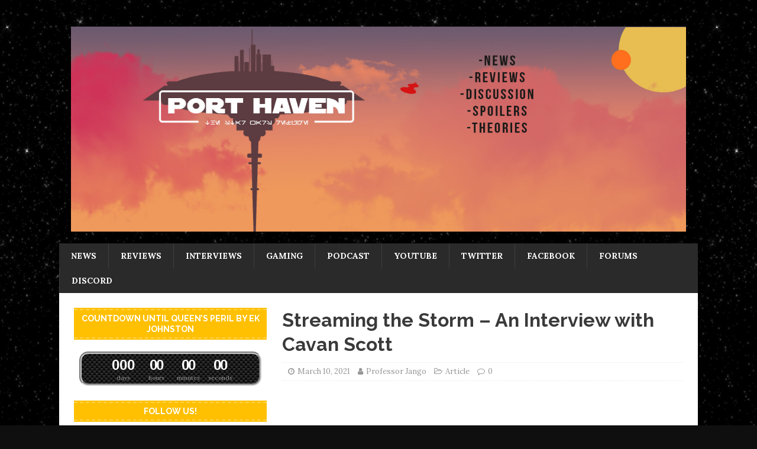

--- FILE ---
content_type: text/html; charset=UTF-8
request_url: http://www.port-haven.com/article/streaming-the-storm-an-interview-with-cavan-scott/
body_size: 17681
content:
<!DOCTYPE html>
<html class="no-js" lang="en-US">
<head>
<meta charset="UTF-8">
<meta name="viewport" content="width=device-width, initial-scale=1.0">
<link rel="profile" href="http://gmpg.org/xfn/11" />
<title>Streaming the Storm &#8211; An Interview with Cavan Scott &#8211; Port Haven</title>
<script>(function(d, s, id){
				 var js, fjs = d.getElementsByTagName(s)[0];
				 if (d.getElementById(id)) {return;}
				 js = d.createElement(s); js.id = id;
				 js.src = "//connect.facebook.net/en_US/sdk.js#xfbml=1&version=v2.6";
				 fjs.parentNode.insertBefore(js, fjs);
			   }(document, 'script', 'facebook-jssdk'));</script><link rel='dns-prefetch' href='//w.sharethis.com' />
<link rel='dns-prefetch' href='//maxcdn.bootstrapcdn.com' />
<link rel='dns-prefetch' href='//fonts.googleapis.com' />
<link rel='dns-prefetch' href='//s.w.org' />
<link rel="alternate" type="application/rss+xml" title="Port Haven &raquo; Feed" href="http://www.port-haven.com/feed/" />
<link rel="alternate" type="application/rss+xml" title="Port Haven &raquo; Comments Feed" href="http://www.port-haven.com/comments/feed/" />
		<script type="text/javascript">
			window._wpemojiSettings = {"baseUrl":"https:\/\/s.w.org\/images\/core\/emoji\/12.0.0-1\/72x72\/","ext":".png","svgUrl":"https:\/\/s.w.org\/images\/core\/emoji\/12.0.0-1\/svg\/","svgExt":".svg","source":{"concatemoji":"http:\/\/www.port-haven.com\/wp-includes\/js\/wp-emoji-release.min.js?ver=5.2.21"}};
			!function(e,a,t){var n,r,o,i=a.createElement("canvas"),p=i.getContext&&i.getContext("2d");function s(e,t){var a=String.fromCharCode;p.clearRect(0,0,i.width,i.height),p.fillText(a.apply(this,e),0,0);e=i.toDataURL();return p.clearRect(0,0,i.width,i.height),p.fillText(a.apply(this,t),0,0),e===i.toDataURL()}function c(e){var t=a.createElement("script");t.src=e,t.defer=t.type="text/javascript",a.getElementsByTagName("head")[0].appendChild(t)}for(o=Array("flag","emoji"),t.supports={everything:!0,everythingExceptFlag:!0},r=0;r<o.length;r++)t.supports[o[r]]=function(e){if(!p||!p.fillText)return!1;switch(p.textBaseline="top",p.font="600 32px Arial",e){case"flag":return s([55356,56826,55356,56819],[55356,56826,8203,55356,56819])?!1:!s([55356,57332,56128,56423,56128,56418,56128,56421,56128,56430,56128,56423,56128,56447],[55356,57332,8203,56128,56423,8203,56128,56418,8203,56128,56421,8203,56128,56430,8203,56128,56423,8203,56128,56447]);case"emoji":return!s([55357,56424,55356,57342,8205,55358,56605,8205,55357,56424,55356,57340],[55357,56424,55356,57342,8203,55358,56605,8203,55357,56424,55356,57340])}return!1}(o[r]),t.supports.everything=t.supports.everything&&t.supports[o[r]],"flag"!==o[r]&&(t.supports.everythingExceptFlag=t.supports.everythingExceptFlag&&t.supports[o[r]]);t.supports.everythingExceptFlag=t.supports.everythingExceptFlag&&!t.supports.flag,t.DOMReady=!1,t.readyCallback=function(){t.DOMReady=!0},t.supports.everything||(n=function(){t.readyCallback()},a.addEventListener?(a.addEventListener("DOMContentLoaded",n,!1),e.addEventListener("load",n,!1)):(e.attachEvent("onload",n),a.attachEvent("onreadystatechange",function(){"complete"===a.readyState&&t.readyCallback()})),(n=t.source||{}).concatemoji?c(n.concatemoji):n.wpemoji&&n.twemoji&&(c(n.twemoji),c(n.wpemoji)))}(window,document,window._wpemojiSettings);
		</script>
		<style type="text/css">
img.wp-smiley,
img.emoji {
	display: inline !important;
	border: none !important;
	box-shadow: none !important;
	height: 1em !important;
	width: 1em !important;
	margin: 0 .07em !important;
	vertical-align: -0.1em !important;
	background: none !important;
	padding: 0 !important;
}
</style>
	<link rel='stylesheet' id='wp-block-library-css'  href='http://www.port-haven.com/wp-includes/css/dist/block-library/style.min.css?ver=5.2.21' type='text/css' media='all' />
<link rel='stylesheet' id='font-awesome-styles-css'  href='http://www.port-haven.com/wp-content/plugins/page-views-count/admin/assets/css/font-awesome.min.css?ver=4.5.0' type='text/css' media='all' />
<link rel='stylesheet' id='a3-pvc-style-css'  href='http://www.port-haven.com/wp-content/plugins/page-views-count/assets/css/style.min.css?ver=2.2.0' type='text/css' media='all' />
<link rel='stylesheet' id='simple-share-buttons-adder-font-awesome-css'  href='//maxcdn.bootstrapcdn.com/font-awesome/4.3.0/css/font-awesome.min.css?ver=5.2.21' type='text/css' media='all' />
<link rel='stylesheet' id='social-widget-css'  href='http://www.port-haven.com/wp-content/plugins/social-media-widget/social_widget.css?ver=5.2.21' type='text/css' media='all' />
<link rel='stylesheet' id='youtube-live-css'  href='http://www.port-haven.com/wp-content/plugins/youtube-live-stream-auto-embed/assets/css/youtube-live-style.css?ver=5.2.21' type='text/css' media='all' />
<link rel='stylesheet' id='mh-magazine-lite-css'  href='http://www.port-haven.com/wp-content/themes/mh-magazine-lite/style.css?ver=2.8.6' type='text/css' media='all' />
<link rel='stylesheet' id='mh-retromag-css'  href='http://www.port-haven.com/wp-content/themes/mh-retromag/style.css?ver=1.0.1' type='text/css' media='all' />
<link rel='stylesheet' id='mh-font-awesome-css'  href='http://www.port-haven.com/wp-content/themes/mh-magazine-lite/includes/font-awesome.min.css' type='text/css' media='all' />
<link rel='stylesheet' id='mh-retromag-fonts-css'  href='https://fonts.googleapis.com/css?family=Lora:400,400i,700|Raleway:400,700' type='text/css' media='all' />
<link rel='stylesheet' id='__EPYT__style-css'  href='http://www.port-haven.com/wp-content/plugins/youtube-embed-plus/styles/ytprefs.min.css?ver=13.1.1' type='text/css' media='all' />
<style id='__EPYT__style-inline-css' type='text/css'>

                .epyt-gallery-thumb {
                        width: 33.333%;
                }
                
</style>
<script type='text/javascript' src='http://www.port-haven.com/wp-includes/js/jquery/jquery.js?ver=1.12.4-wp'></script>
<script type='text/javascript' src='http://www.port-haven.com/wp-includes/js/jquery/jquery-migrate.min.js?ver=1.4.1'></script>
<script type='text/javascript' src='http://www.port-haven.com/wp-content/plugins/simple-youtube-embed/jquery.waitforimages.min.js?ver=1.0.6'></script>
<script type='text/javascript' src='http://www.port-haven.com/wp-content/plugins/simple-youtube-embed/jquery.prettyembed.min.js?ver=1.0.6'></script>
<script type='text/javascript' src='http://www.port-haven.com/wp-content/plugins/simple-youtube-embed/jquery.fitvids.js?ver=1.0.6'></script>
<script id='st_insights_js' type='text/javascript' src='http://w.sharethis.com/button/st_insights.js?publisher=4d48b7c5-0ae3-43d4-bfbe-3ff8c17a8ae6&#038;product=simpleshare'></script>
<script type='text/javascript' src='http://www.port-haven.com/wp-content/themes/mh-magazine-lite/js/scripts.js?ver=2.8.6'></script>
<script type='text/javascript'>
/* <![CDATA[ */
var _EPYT_ = {"ajaxurl":"http:\/\/www.port-haven.com\/wp-admin\/admin-ajax.php","security":"a51dfbdfc8","gallery_scrolloffset":"20","eppathtoscripts":"http:\/\/www.port-haven.com\/wp-content\/plugins\/youtube-embed-plus\/scripts\/","eppath":"http:\/\/www.port-haven.com\/wp-content\/plugins\/youtube-embed-plus\/","epresponsiveselector":"[\"iframe.__youtube_prefs_widget__\"]","epdovol":"1","version":"13.1.1","evselector":"iframe.__youtube_prefs__[src], iframe[src*=\"youtube.com\/embed\/\"], iframe[src*=\"youtube-nocookie.com\/embed\/\"]","ajax_compat":"","ytapi_load":"light","stopMobileBuffer":"1","vi_active":"","vi_js_posttypes":[]};
/* ]]> */
</script>
<script type='text/javascript' src='http://www.port-haven.com/wp-content/plugins/youtube-embed-plus/scripts/ytprefs.min.js?ver=13.1.1'></script>
<link rel='https://api.w.org/' href='http://www.port-haven.com/wp-json/' />
<link rel="EditURI" type="application/rsd+xml" title="RSD" href="http://www.port-haven.com/xmlrpc.php?rsd" />
<link rel="wlwmanifest" type="application/wlwmanifest+xml" href="http://www.port-haven.com/wp-includes/wlwmanifest.xml" /> 
<link rel='prev' title='Port Haven Book Club: Dark Disciple Chapters 35-37' href='http://www.port-haven.com/article/port-haven-book-club-dark-disciple-chapters-35-37/' />
<link rel='next' title='Port Haven Book Club: Dark Disciple Chapters 38-42 The End!' href='http://www.port-haven.com/article/port-haven-book-club-dark-disciple-chapters-38-42-the-end/' />
<meta name="generator" content="WordPress 5.2.21" />
<link rel="canonical" href="http://www.port-haven.com/article/streaming-the-storm-an-interview-with-cavan-scott/" />
<link rel='shortlink' href='http://www.port-haven.com/?p=5465' />
<link rel="alternate" type="application/json+oembed" href="http://www.port-haven.com/wp-json/oembed/1.0/embed?url=http%3A%2F%2Fwww.port-haven.com%2Farticle%2Fstreaming-the-storm-an-interview-with-cavan-scott%2F" />
<link rel="alternate" type="text/xml+oembed" href="http://www.port-haven.com/wp-json/oembed/1.0/embed?url=http%3A%2F%2Fwww.port-haven.com%2Farticle%2Fstreaming-the-storm-an-interview-with-cavan-scott%2F&#038;format=xml" />
          <style>
          .has-post-thumbnail img.wp-post-image, 
          .attachment-twentyseventeen-featured-image.wp-post-image { display: none !important; }          
          </style><script type='text/javascript'>
var tminusnow = '{"now":"1\/28\/2026 21:01:05"}';
</script>    <script type="text/javascript" charset="utf-8">
        /* <![CDATA[ */
        jQuery(document).ready(function($){
            $(function(){
                $().prettyEmbed({ useFitVids: true });
            });
        });
        /* ]]> */
        </script><!--[if lt IE 9]>
<script src="http://www.port-haven.com/wp-content/themes/mh-magazine-lite/js/css3-mediaqueries.js"></script>
<![endif]-->
<style type="text/css" id="custom-background-css">
body.custom-background { background-color: #0f0f0f; background-image: url("http://www.port-haven.com/wp-content/uploads/2019/03/starfield.png"); background-position: center center; background-size: auto; background-repeat: repeat; background-attachment: fixed; }
</style>
	<link rel="icon" href="http://www.port-haven.com/wp-content/uploads/2019/03/cropped-New-Logo-2-1-32x32.jpg" sizes="32x32" />
<link rel="icon" href="http://www.port-haven.com/wp-content/uploads/2019/03/cropped-New-Logo-2-1-192x192.jpg" sizes="192x192" />
<link rel="apple-touch-icon-precomposed" href="http://www.port-haven.com/wp-content/uploads/2019/03/cropped-New-Logo-2-1-180x180.jpg" />
<meta name="msapplication-TileImage" content="http://www.port-haven.com/wp-content/uploads/2019/03/cropped-New-Logo-2-1-270x270.jpg" />

<!-- BEGIN ExactMetrics v5.3.9 Universal Analytics - https://exactmetrics.com/ -->
<script>
(function(i,s,o,g,r,a,m){i['GoogleAnalyticsObject']=r;i[r]=i[r]||function(){
	(i[r].q=i[r].q||[]).push(arguments)},i[r].l=1*new Date();a=s.createElement(o),
	m=s.getElementsByTagName(o)[0];a.async=1;a.src=g;m.parentNode.insertBefore(a,m)
})(window,document,'script','https://www.google-analytics.com/analytics.js','ga');
  ga('create', 'UA-113129125-1', 'auto');
  ga('send', 'pageview');
</script>
<!-- END ExactMetrics Universal Analytics -->
<!-- ## NXS/OG ## --><!-- ## NXSOGTAGS ## --><!-- ## NXS/OG ## -->
</head>
<body id="mh-mobile" class="post-template-default single single-post postid-5465 single-format-standard custom-background wp-custom-logo mh-left-sb" itemscope="itemscope" itemtype="http://schema.org/WebPage">
<div class="mh-container mh-container-outer">
<div class="mh-header-mobile-nav mh-clearfix"></div>
<header class="mh-header" itemscope="itemscope" itemtype="http://schema.org/WPHeader">
	<div class="mh-container mh-container-inner mh-row mh-clearfix">
		<div class="mh-custom-header mh-clearfix">
<div class="mh-site-identity">
<div class="mh-site-logo" role="banner" itemscope="itemscope" itemtype="http://schema.org/Brand">
<a href="http://www.port-haven.com/" class="custom-logo-link" rel="home"><img width="2560" height="853" src="http://www.port-haven.com/wp-content/uploads/2019/03/cropped-New-Logo-1.jpg" class="custom-logo" alt="Port Haven" srcset="http://www.port-haven.com/wp-content/uploads/2019/03/cropped-New-Logo-1.jpg 2560w, http://www.port-haven.com/wp-content/uploads/2019/03/cropped-New-Logo-1-300x100.jpg 300w, http://www.port-haven.com/wp-content/uploads/2019/03/cropped-New-Logo-1-768x256.jpg 768w, http://www.port-haven.com/wp-content/uploads/2019/03/cropped-New-Logo-1-1024x341.jpg 1024w" sizes="(max-width: 2560px) 100vw, 2560px" /></a></div>
</div>
</div>
	</div>
	<div class="mh-main-nav-wrap">
		<nav class="mh-navigation mh-main-nav mh-container mh-container-inner mh-clearfix" itemscope="itemscope" itemtype="http://schema.org/SiteNavigationElement">
			<div class="menu-links-container"><ul id="menu-links" class="menu"><li id="menu-item-1568" class="menu-item menu-item-type-taxonomy menu-item-object-category menu-item-1568"><a href="http://www.port-haven.com/news/">News</a></li>
<li id="menu-item-1896" class="menu-item menu-item-type-taxonomy menu-item-object-category menu-item-1896"><a href="http://www.port-haven.com/review/">Reviews</a></li>
<li id="menu-item-1739" class="menu-item menu-item-type-taxonomy menu-item-object-category menu-item-1739"><a href="http://www.port-haven.com/interviews/">Interviews</a></li>
<li id="menu-item-2360" class="menu-item menu-item-type-taxonomy menu-item-object-category menu-item-2360"><a href="http://www.port-haven.com/gaming/">Gaming</a></li>
<li id="menu-item-3687" class="menu-item menu-item-type-taxonomy menu-item-object-category menu-item-3687"><a href="http://www.port-haven.com/streamcast/">Podcast</a></li>
<li id="menu-item-1558" class="menu-item menu-item-type-custom menu-item-object-custom menu-item-1558"><a href="https://www.youtube.com/TheStarWarsRefuge">Youtube</a></li>
<li id="menu-item-1559" class="menu-item menu-item-type-custom menu-item-object-custom menu-item-1559"><a href="https://twitter.com/#!/PortHavenForums">Twitter</a></li>
<li id="menu-item-1560" class="menu-item menu-item-type-custom menu-item-object-custom menu-item-1560"><a href="https://facebook.com/PortHavenForums">Facebook</a></li>
<li id="menu-item-1556" class="menu-item menu-item-type-custom menu-item-object-custom menu-item-1556"><a target="_blank" rel="noopener noreferrer" href="http://forums.port-haven.com">Forums</a></li>
<li id="menu-item-4028" class="menu-item menu-item-type-custom menu-item-object-custom menu-item-4028"><a href="https://www.youtube.com/redirect?event=video_description&#038;v=iHi6Zv4Iiws&#038;redir_token=3CA_-khr4T7mYVITkG-oZGKWXz18MTU1MzI5OTEzM0AxNTUzMjEyNzMz&#038;q=https%3A%2F%2Fdiscord.gg%2FWajgNtk">Discord</a></li>
</ul></div>		</nav>
	</div>
</header><div class="mh-wrapper mh-clearfix">
	<div id="main-content" class="mh-content" role="main" itemprop="mainContentOfPage"><article id="post-5465" class="post-5465 post type-post status-publish format-standard hentry category-article">
	<header class="entry-header mh-clearfix"><h1 class="entry-title">Streaming the Storm &#8211; An Interview with Cavan Scott</h1><p class="mh-meta entry-meta">
<span class="entry-meta-date updated"><i class="fa fa-clock-o"></i><a href="http://www.port-haven.com/2021/03/">March 10, 2021</a></span>
<span class="entry-meta-author author vcard"><i class="fa fa-user"></i><a class="fn" href="http://www.port-haven.com/author/professor-jango/">Professor Jango</a></span>
<span class="entry-meta-categories"><i class="fa fa-folder-open-o"></i><a href="http://www.port-haven.com/article/" rel="category tag">Article</a></span>
<span class="entry-meta-comments"><i class="fa fa-comment-o"></i><a class="mh-comment-scroll" href="http://www.port-haven.com/article/streaming-the-storm-an-interview-with-cavan-scott/#mh-comments">0</a></span>
</p>
	</header>
		<div class="entry-content mh-clearfix"><div style="width: 480px; height: 270px; overflow: hidden; position: relative;"><iframe frameborder="0" scrolling="no" seamless="seamless" webkitallowfullscreen="webkitAllowFullScreen" mozallowfullscreen="mozallowfullscreen" allowfullscreen="allowfullscreen" id="okplayer" width="480" height="270" src="http://youtube.com/embed/9EY1La1KDOc" style="position: absolute; top: 0px; left: 0px; width: 480px; height: 270px;"></iframe></div>
<p> Hello, what do we have here? Cavan Scott returns!</p>
<p>Follow us on Twitter @PortHavenForums or on Instagram as TheStarWarsRefuge. And please join our Discord server: https://ift.tt/2BJayxu</p>
<p>Proud Member of the #YTWP and #PSWYT</p>
<!-- Simple Share Buttons Adder (7.6.20) simplesharebuttons.com --><div class="ssba-classic-2 ssba ssbp-wrap left ssbp--theme-1"><div style="text-align:center"><a data-site="email" class="ssba_email_share" href="mailto:?subject=Streaming%20the%20Storm%20%26#8211;%20An%20Interview%20with%20Cavan%20Scott&#038;body=%20http://www.port-haven.com/article/streaming-the-storm-an-interview-with-cavan-scott/"><img src="http://www.port-haven.com/wp-content/plugins/simple-share-buttons-adder/buttons/somacro/email.png" style="width: 35px;" title="Email" class="ssba ssba-img" alt="Email this to someone" /><div title="email" class="ssbp-text">email</div></a><a data-site="" class="ssba_twitter_share" href="http://twitter.com/share?url=http://www.port-haven.com/article/streaming-the-storm-an-interview-with-cavan-scott/&amp;text=Streaming%20the%20Storm%20%E2%80%93%20An%20Interview%20with%20Cavan%20Scott%20"  target=&quot;_blank&quot; ><img src="http://www.port-haven.com/wp-content/plugins/simple-share-buttons-adder/buttons/somacro/twitter.png" style="width: 35px;" title="Twitter" class="ssba ssba-img" alt="Tweet about this on Twitter" /><div title="Twitter" class="ssbp-text">Twitter</div></a><a data-site="" class="ssba_facebook_share" href="http://www.facebook.com/sharer.php?u=http://www.port-haven.com/article/streaming-the-storm-an-interview-with-cavan-scott/"  target="_blank" ><img src="http://www.port-haven.com/wp-content/plugins/simple-share-buttons-adder/buttons/somacro/facebook.png" style="width: 35px;" title="Facebook" class="ssba ssba-img" alt="Share on Facebook" /><div title="Facebook" class="ssbp-text">Facebook</div></a><span class=" ssba_sharecount">0</span><a data-site='pinterest' class='ssba_pinterest_share' href='javascript:void((function()%7Bvar%20e=document.createElement(&apos;script&apos;);e.setAttribute(&apos;type&apos;,&apos;text/javascript&apos;);e.setAttribute(&apos;charset&apos;,&apos;UTF-8&apos;);e.setAttribute(&apos;src&apos;,&apos;//assets.pinterest.com/js/pinmarklet.js?r=&apos;+Math.random()*99999999);document.body.appendChild(e)%7D)());'><img src="http://www.port-haven.com/wp-content/plugins/simple-share-buttons-adder/buttons/somacro/pinterest.png" style="width: 35px;" title="Pinterest" class="ssba ssba-img" alt="Pin on Pinterest" /><div title="Pinterest" class="ssbp-text">Pinterest</div></a><span class=" ssba_sharecount">0</span></div></div>	</div></article><div class="mh-author-box mh-clearfix">
	<figure class="mh-author-box-avatar">
			</figure>
	<div class="mh-author-box-header">
		<span class="mh-author-box-name">
			About Professor Jango		</span>
					<span class="mh-author-box-postcount">
				<a href="http://www.port-haven.com/author/professor-jango/" title="More articles written by Professor Jango'">
					442 Articles				</a>
			</span>
			</div>
			<div class="mh-author-box-bio">
			Professor Jango is an Administrator on the Port Haven Forums as well as a regular contributor to Port Haven Magazine. In addition to portraying a professor on internet fansites, he is currently pursuing a PhD in Political Science and is an actual professor.		</div>
	</div><nav class="mh-post-nav mh-row mh-clearfix" itemscope="itemscope" itemtype="http://schema.org/SiteNavigationElement">
<div class="mh-col-1-2 mh-post-nav-item mh-post-nav-prev">
<a href="http://www.port-haven.com/article/port-haven-book-club-dark-disciple-chapters-35-37/" rel="prev"><span>Previous</span><p>Port Haven Book Club: Dark Disciple Chapters 35-37</p></a></div>
<div class="mh-col-1-2 mh-post-nav-item mh-post-nav-next">
<a href="http://www.port-haven.com/article/port-haven-book-club-dark-disciple-chapters-38-42-the-end/" rel="next"><span>Next</span><p>Port Haven Book Club: Dark Disciple Chapters 38-42 The End!</p></a></div>
</nav>
	</div>
	<aside class="mh-widget-col-1 mh-sidebar" itemscope="itemscope" itemtype="http://schema.org/WPSideBar"><div id="countdowntimer-2" class="mh-widget CountDownTimer"><h4 class="mh-widget-title"><span class="mh-widget-title-inner">Countdown until Queen’s Peril by EK Johnston</span></h4><div id="countdowntimer-2-countdown" class="tminus_countdown" style="width:auto; height:auto;"><div class="carbonite-responsive-countdown omitweeks"><div id="countdowntimer-2-tophtml" class="carbonite-responsive-tophtml"></div><div id="countdowntimer-2-dashboard" class="carbonite-responsive-dashboard"><div class="carbonite-responsive-tripdash carbonite-responsive-days_trip_dash"><div class="carbonite-responsive-dash_title">days</div><div class="carbonite-responsive-digit">0</div><div class="carbonite-responsive-digit">-206</div><div class="carbonite-responsive-digit">-7</div></div><div class="carbonite-responsive-dash carbonite-responsive-hours_dash"><div class="carbonite-responsive-dash_title">hours</div><div class="carbonite-responsive-digit">-2</div><div class="carbonite-responsive-digit">-2</div></div><div class="carbonite-responsive-dash carbonite-responsive-minutes_dash"><div class="carbonite-responsive-dash_title">minutes</div><div class="carbonite-responsive-digit">0</div><div class="carbonite-responsive-digit">-2</div></div><div class="carbonite-responsive-dash carbonite-responsive-seconds_dash"><div class="carbonite-responsive-dash_title">seconds</div><div class="carbonite-responsive-digit">0</div><div class="carbonite-responsive-digit">-5</div></div></div><div id="countdowntimer-2-bothtml" class="carbonite-responsive-bothtml"></div></div></div></div><div id="social-widget-3" class="mh-widget Social_Widget"><h4 class="mh-widget-title"><span class="mh-widget-title-inner">Follow Us!</span></h4><div class="socialmedia-buttons smw_center"><a href="https://www.facebook.com/porthavenforums/" rel="nofollow" target="_blank"><img width="32" height="32" src="http://www.port-haven.com/wp-content/plugins/social-media-widget/images/default/32/facebook.png" 
				alt="Follow Us on Facebook" 
				title="Follow Us on Facebook" style="opacity: 0.8; -moz-opacity: 0.8;" class="fade" /></a><a href="https://twitter.com/PortHavenForums" rel="nofollow" target="_blank"><img width="32" height="32" src="http://www.port-haven.com/wp-content/plugins/social-media-widget/images/default/32/twitter.png" 
				alt="Follow Us on Twitter" 
				title="Follow Us on Twitter" style="opacity: 0.8; -moz-opacity: 0.8;" class="fade" /></a><a href="https://www.instagram.com/thestarwarsrefuge/" rel="nofollow" target="_blank"><img width="32" height="32" src="http://www.port-haven.com/wp-content/plugins/social-media-widget/images/default/32/instagram.png" 
				alt="Follow Us on Instagram" 
				title="Follow Us on Instagram" style="opacity: 0.8; -moz-opacity: 0.8;" class="fade" /></a><a href="https://www.youtube.com/thestarwarsrefuge" rel="nofollow" target="_blank"><img width="32" height="32" src="http://www.port-haven.com/wp-content/plugins/social-media-widget/images/default/32/youtube.png" 
				alt="Follow Us on YouTube" 
				title="Follow Us on YouTube" style="opacity: 0.8; -moz-opacity: 0.8;" class="fade" /></a><a href="http://forums.port-haven.com/" rel="nofollow" target="_blank"><img width="32" height="32" src="https://i.imgur.com/zWTTWrS.jpg" 
				alt="Follow Us on Our Forums" 
				title="Follow Us on Our Forums" style="opacity: 0.8; -moz-opacity: 0.8;" class="fade" /></a><a href="https://www.youtube.com/redirect?v=iHi6Zv4Iiws&redir_token=JMgJz7SeIuZ03_cC9TrR5KpB0KB8MTU1MzMwMDc3N0AxNTUzMjE0Mzc3&event=video_description&q=https%3A%2F%2Fdiscord.gg%2FWajgNtk" rel="nofollow" target="_blank"><img width="32" height="32" src="https://cdn.freebiesupply.com/logos/large/2x/discord-logo-png-transparent.png" 
				alt="Follow Us on Discord" 
				title="Follow Us on Discord" style="opacity: 0.8; -moz-opacity: 0.8;" class="fade" /></a><a href="mailto:info@port-haven.com" rel="nofollow" target="_blank"><img width="32" height="32" src="http://www.port-haven.com/wp-content/plugins/social-media-widget/images/default/32/email.png" 
				alt="Follow Us on E-mail" 
				title="Follow Us on E-mail" style="opacity: 0.8; -moz-opacity: 0.8;" class="fade" /></a></div></div><div id="mh_slider_hp-4" class="mh-widget mh_slider_hp">        	<div id="mh-slider-3863" class="flexslider mh-slider-widget mh-slider-normal">
				<ul class="slides">						<li class="mh-slider-item">
							<article class="post-4630">
								<a href="http://www.port-haven.com/review/port-haven-streamcast-episode-58-a-chat-of-fate/" title="Port Haven StreamCast Episode 58: A Chat of Fate!"><img width="678" height="381" src="http://www.port-haven.com/wp-content/uploads/2019/09/qcH2PPkg5gs-678x381.jpg" class="attachment-mh-magazine-lite-content size-mh-magazine-lite-content wp-post-image" alt="" srcset="http://www.port-haven.com/wp-content/uploads/2019/09/qcH2PPkg5gs-678x381.jpg 678w, http://www.port-haven.com/wp-content/uploads/2019/09/qcH2PPkg5gs-300x169.jpg 300w, http://www.port-haven.com/wp-content/uploads/2019/09/qcH2PPkg5gs-768x432.jpg 768w, http://www.port-haven.com/wp-content/uploads/2019/09/qcH2PPkg5gs-1024x576.jpg 1024w, http://www.port-haven.com/wp-content/uploads/2019/09/qcH2PPkg5gs.jpg 1280w" sizes="(max-width: 678px) 100vw, 678px" />								</a>
								<div class="mh-slider-caption">
									<div class="mh-slider-content">
										<a href="http://www.port-haven.com/review/port-haven-streamcast-episode-58-a-chat-of-fate/" title="Port Haven StreamCast Episode 58: A Chat of Fate!">
											<h2 class="mh-slider-title">
												Port Haven StreamCast Episode 58: A Chat of Fate!											</h2>
										</a>
										<div class="mh-slider-excerpt">
											<div class="mh-excerpt"><p>Artwork on opening screen available here: https://ift.tt/2Q44Fo2 This week we are discussing Star Wars: Galaxy&#8217;s Edge: A Crash of Fate by Zoraida Córdova! There will be spoilers! This is a tale of romance set on the planet of Batuu. Learn more about the world of Galaxy&#8217;s Edge with this fun <a class="mh-excerpt-more" href="http://www.port-haven.com/review/port-haven-streamcast-episode-58-a-chat-of-fate/" title="Port Haven StreamCast Episode 58: A Chat of Fate!">&#8230;</a></p>
</div><!-- Simple Share Buttons Adder (7.6.20) simplesharebuttons.com --><div class="ssba-classic-2 ssba ssbp-wrap left ssbp--theme-1"><div style="text-align:center"><a data-site="email" class="ssba_email_share" href="mailto:?subject=Port%20Haven%20StreamCast%20Episode%2058:%20A%20Chat%20of%20Fate!&#038;body=%20http://www.port-haven.com/review/port-haven-streamcast-episode-58-a-chat-of-fate/"><img src="http://www.port-haven.com/wp-content/plugins/simple-share-buttons-adder/buttons/somacro/email.png" style="width: 35px;" title="Email" class="ssba ssba-img" alt="Email this to someone" /><div title="email" class="ssbp-text">email</div></a><a data-site="" class="ssba_twitter_share" href="http://twitter.com/share?url=http://www.port-haven.com/review/port-haven-streamcast-episode-58-a-chat-of-fate/&amp;text=Port%20Haven%20StreamCast%20Episode%2058%3A%20A%20Chat%20of%20Fate%21%20"  target=&quot;_blank&quot; ><img src="http://www.port-haven.com/wp-content/plugins/simple-share-buttons-adder/buttons/somacro/twitter.png" style="width: 35px;" title="Twitter" class="ssba ssba-img" alt="Tweet about this on Twitter" /><div title="Twitter" class="ssbp-text">Twitter</div></a><a data-site="" class="ssba_facebook_share" href="http://www.facebook.com/sharer.php?u=http://www.port-haven.com/review/port-haven-streamcast-episode-58-a-chat-of-fate/"  target="_blank" ><img src="http://www.port-haven.com/wp-content/plugins/simple-share-buttons-adder/buttons/somacro/facebook.png" style="width: 35px;" title="Facebook" class="ssba ssba-img" alt="Share on Facebook" /><div title="Facebook" class="ssbp-text">Facebook</div></a><span class=" ssba_sharecount">0</span><a data-site='pinterest' class='ssba_pinterest_share' href='javascript:void((function()%7Bvar%20e=document.createElement(&apos;script&apos;);e.setAttribute(&apos;type&apos;,&apos;text/javascript&apos;);e.setAttribute(&apos;charset&apos;,&apos;UTF-8&apos;);e.setAttribute(&apos;src&apos;,&apos;//assets.pinterest.com/js/pinmarklet.js?r=&apos;+Math.random()*99999999);document.body.appendChild(e)%7D)());'><img src="http://www.port-haven.com/wp-content/plugins/simple-share-buttons-adder/buttons/somacro/pinterest.png" style="width: 35px;" title="Pinterest" class="ssba ssba-img" alt="Pin on Pinterest" /><div title="Pinterest" class="ssbp-text">Pinterest</div></a><span class=" ssba_sharecount">0</span></div></div>										</div>
									</div>
								</div>
							</article>
						</li>						<li class="mh-slider-item">
							<article class="post-4611">
								<a href="http://www.port-haven.com/yodas-stew/star-wars-resistance-season-1-dvd-review/" title="Star Wars Resistance Season 1 DVD Review"><img width="480" height="360" src="http://www.port-haven.com/wp-content/uploads/2019/08/SVlSPJP2-Vo.jpg" class="attachment-mh-magazine-lite-content size-mh-magazine-lite-content wp-post-image" alt="" srcset="http://www.port-haven.com/wp-content/uploads/2019/08/SVlSPJP2-Vo.jpg 480w, http://www.port-haven.com/wp-content/uploads/2019/08/SVlSPJP2-Vo-300x225.jpg 300w, http://www.port-haven.com/wp-content/uploads/2019/08/SVlSPJP2-Vo-326x245.jpg 326w, http://www.port-haven.com/wp-content/uploads/2019/08/SVlSPJP2-Vo-80x60.jpg 80w" sizes="(max-width: 480px) 100vw, 480px" />								</a>
								<div class="mh-slider-caption">
									<div class="mh-slider-content">
										<a href="http://www.port-haven.com/yodas-stew/star-wars-resistance-season-1-dvd-review/" title="Star Wars Resistance Season 1 DVD Review">
											<h2 class="mh-slider-title">
												Star Wars Resistance Season 1 DVD Review											</h2>
										</a>
										<div class="mh-slider-excerpt">
											<div class="mh-excerpt"><p>Here&#8217;s a review of the DVD release of Season 1 of Star Wars Resistance! Including the bonus features and some technical specs. Follow us on Twitter @PortHavenForums or on Instagram as TheStarWarsRefuge. And please join our Discord server: https://ift.tt/2BJayxu Proud member of the #YTWP and #PSWYT #StarWarsResistance emailTwitterFacebook0Pinterest0</p>
</div><!-- Simple Share Buttons Adder (7.6.20) simplesharebuttons.com --><div class="ssba-classic-2 ssba ssbp-wrap left ssbp--theme-1"><div style="text-align:center"><a data-site="email" class="ssba_email_share" href="mailto:?subject=Star%20Wars%20Resistance%20Season%201%20DVD%20Review&#038;body=%20http://www.port-haven.com/yodas-stew/star-wars-resistance-season-1-dvd-review/"><img src="http://www.port-haven.com/wp-content/plugins/simple-share-buttons-adder/buttons/somacro/email.png" style="width: 35px;" title="Email" class="ssba ssba-img" alt="Email this to someone" /><div title="email" class="ssbp-text">email</div></a><a data-site="" class="ssba_twitter_share" href="http://twitter.com/share?url=http://www.port-haven.com/yodas-stew/star-wars-resistance-season-1-dvd-review/&amp;text=Star%20Wars%20Resistance%20Season%201%20DVD%20Review%20"  target=&quot;_blank&quot; ><img src="http://www.port-haven.com/wp-content/plugins/simple-share-buttons-adder/buttons/somacro/twitter.png" style="width: 35px;" title="Twitter" class="ssba ssba-img" alt="Tweet about this on Twitter" /><div title="Twitter" class="ssbp-text">Twitter</div></a><a data-site="" class="ssba_facebook_share" href="http://www.facebook.com/sharer.php?u=http://www.port-haven.com/yodas-stew/star-wars-resistance-season-1-dvd-review/"  target="_blank" ><img src="http://www.port-haven.com/wp-content/plugins/simple-share-buttons-adder/buttons/somacro/facebook.png" style="width: 35px;" title="Facebook" class="ssba ssba-img" alt="Share on Facebook" /><div title="Facebook" class="ssbp-text">Facebook</div></a><span class=" ssba_sharecount">0</span><a data-site='pinterest' class='ssba_pinterest_share' href='javascript:void((function()%7Bvar%20e=document.createElement(&apos;script&apos;);e.setAttribute(&apos;type&apos;,&apos;text/javascript&apos;);e.setAttribute(&apos;charset&apos;,&apos;UTF-8&apos;);e.setAttribute(&apos;src&apos;,&apos;//assets.pinterest.com/js/pinmarklet.js?r=&apos;+Math.random()*99999999);document.body.appendChild(e)%7D)());'><img src="http://www.port-haven.com/wp-content/plugins/simple-share-buttons-adder/buttons/somacro/pinterest.png" style="width: 35px;" title="Pinterest" class="ssba ssba-img" alt="Pin on Pinterest" /><div title="Pinterest" class="ssbp-text">Pinterest</div></a><span class=" ssba_sharecount">0</span></div></div>										</div>
									</div>
								</div>
							</article>
						</li>						<li class="mh-slider-item">
							<article class="post-4605">
								<a href="http://www.port-haven.com/review/star-wars-the-mandalorian-trailer-reaction/" title="Star Wars: The Mandalorian &#8211; Trailer Reaction!"><img width="480" height="360" src="http://www.port-haven.com/wp-content/uploads/2019/08/uhweCA3frnw.jpg" class="attachment-mh-magazine-lite-content size-mh-magazine-lite-content wp-post-image" alt="" srcset="http://www.port-haven.com/wp-content/uploads/2019/08/uhweCA3frnw.jpg 480w, http://www.port-haven.com/wp-content/uploads/2019/08/uhweCA3frnw-300x225.jpg 300w, http://www.port-haven.com/wp-content/uploads/2019/08/uhweCA3frnw-326x245.jpg 326w, http://www.port-haven.com/wp-content/uploads/2019/08/uhweCA3frnw-80x60.jpg 80w" sizes="(max-width: 480px) 100vw, 480px" />								</a>
								<div class="mh-slider-caption">
									<div class="mh-slider-content">
										<a href="http://www.port-haven.com/review/star-wars-the-mandalorian-trailer-reaction/" title="Star Wars: The Mandalorian &#8211; Trailer Reaction!">
											<h2 class="mh-slider-title">
												Star Wars: The Mandalorian &#8211; Trailer Reaction!											</h2>
										</a>
										<div class="mh-slider-excerpt">
											<div class="mh-excerpt"><p>YB checks out the official trailer for Star Wars: The Mandalorian! See her reaction here. She also talks about what was and wasn&#8217;t seen at Star Wars Celebration Chicago. Follow us on Twitter @PortHavenForums or on Instagram as TheStarWarsRefuge. And please join our Discord server: https://ift.tt/2BJayxu Proud Member of the <a class="mh-excerpt-more" href="http://www.port-haven.com/review/star-wars-the-mandalorian-trailer-reaction/" title="Star Wars: The Mandalorian &#8211; Trailer Reaction!">&#8230;</a></p>
</div><!-- Simple Share Buttons Adder (7.6.20) simplesharebuttons.com --><div class="ssba-classic-2 ssba ssbp-wrap left ssbp--theme-1"><div style="text-align:center"><a data-site="email" class="ssba_email_share" href="mailto:?subject=Star%20Wars:%20The%20Mandalorian%20%26#8211;%20Trailer%20Reaction!&#038;body=%20http://www.port-haven.com/review/star-wars-the-mandalorian-trailer-reaction/"><img src="http://www.port-haven.com/wp-content/plugins/simple-share-buttons-adder/buttons/somacro/email.png" style="width: 35px;" title="Email" class="ssba ssba-img" alt="Email this to someone" /><div title="email" class="ssbp-text">email</div></a><a data-site="" class="ssba_twitter_share" href="http://twitter.com/share?url=http://www.port-haven.com/review/star-wars-the-mandalorian-trailer-reaction/&amp;text=Star%20Wars%3A%20The%20Mandalorian%20%E2%80%93%20Trailer%20Reaction%21%20"  target=&quot;_blank&quot; ><img src="http://www.port-haven.com/wp-content/plugins/simple-share-buttons-adder/buttons/somacro/twitter.png" style="width: 35px;" title="Twitter" class="ssba ssba-img" alt="Tweet about this on Twitter" /><div title="Twitter" class="ssbp-text">Twitter</div></a><a data-site="" class="ssba_facebook_share" href="http://www.facebook.com/sharer.php?u=http://www.port-haven.com/review/star-wars-the-mandalorian-trailer-reaction/"  target="_blank" ><img src="http://www.port-haven.com/wp-content/plugins/simple-share-buttons-adder/buttons/somacro/facebook.png" style="width: 35px;" title="Facebook" class="ssba ssba-img" alt="Share on Facebook" /><div title="Facebook" class="ssbp-text">Facebook</div></a><span class=" ssba_sharecount">0</span><a data-site='pinterest' class='ssba_pinterest_share' href='javascript:void((function()%7Bvar%20e=document.createElement(&apos;script&apos;);e.setAttribute(&apos;type&apos;,&apos;text/javascript&apos;);e.setAttribute(&apos;charset&apos;,&apos;UTF-8&apos;);e.setAttribute(&apos;src&apos;,&apos;//assets.pinterest.com/js/pinmarklet.js?r=&apos;+Math.random()*99999999);document.body.appendChild(e)%7D)());'><img src="http://www.port-haven.com/wp-content/plugins/simple-share-buttons-adder/buttons/somacro/pinterest.png" style="width: 35px;" title="Pinterest" class="ssba ssba-img" alt="Pin on Pinterest" /><div title="Pinterest" class="ssbp-text">Pinterest</div></a><span class=" ssba_sharecount">0</span></div></div>										</div>
									</div>
								</div>
							</article>
						</li>						<li class="mh-slider-item">
							<article class="post-4599">
								<a href="http://www.port-haven.com/streamcast/port-haven-streamcast-episode-56-star-wars-resistance-season-2-discussion/" title="Port Haven StreamCast Episode 56: Star Wars Resistance Season 2 Discussion"><img width="678" height="381" src="http://www.port-haven.com/wp-content/uploads/2019/08/uvFaJXVDriw-678x381.jpg" class="attachment-mh-magazine-lite-content size-mh-magazine-lite-content wp-post-image" alt="" srcset="http://www.port-haven.com/wp-content/uploads/2019/08/uvFaJXVDriw-678x381.jpg 678w, http://www.port-haven.com/wp-content/uploads/2019/08/uvFaJXVDriw-300x169.jpg 300w, http://www.port-haven.com/wp-content/uploads/2019/08/uvFaJXVDriw-768x432.jpg 768w, http://www.port-haven.com/wp-content/uploads/2019/08/uvFaJXVDriw-1024x576.jpg 1024w, http://www.port-haven.com/wp-content/uploads/2019/08/uvFaJXVDriw.jpg 1280w" sizes="(max-width: 678px) 100vw, 678px" />								</a>
								<div class="mh-slider-caption">
									<div class="mh-slider-content">
										<a href="http://www.port-haven.com/streamcast/port-haven-streamcast-episode-56-star-wars-resistance-season-2-discussion/" title="Port Haven StreamCast Episode 56: Star Wars Resistance Season 2 Discussion">
											<h2 class="mh-slider-title">
												Port Haven StreamCast Episode 56: Star Wars Resistance Season 2 Discussion											</h2>
										</a>
										<div class="mh-slider-excerpt">
											<div class="mh-excerpt"><p>Support the stream: https://ift.tt/2Eys0D3 We&#8217;re discussing the new Season 2 trailer for Star Wars Resistance and what we think could be ahead for us this season! Our friend and fellow Star Wars YouTuber Official Bendu is joining us. Check out his channel here! https://www.youtube.com/channel/UCXI1q7Ppwjvj0ZZTq1R3rJw Follow us on Twitter @PortHavenForums or <a class="mh-excerpt-more" href="http://www.port-haven.com/streamcast/port-haven-streamcast-episode-56-star-wars-resistance-season-2-discussion/" title="Port Haven StreamCast Episode 56: Star Wars Resistance Season 2 Discussion">&#8230;</a></p>
</div><!-- Simple Share Buttons Adder (7.6.20) simplesharebuttons.com --><div class="ssba-classic-2 ssba ssbp-wrap left ssbp--theme-1"><div style="text-align:center"><a data-site="email" class="ssba_email_share" href="mailto:?subject=Port%20Haven%20StreamCast%20Episode%2056:%20Star%20Wars%20Resistance%20Season%202%20Discussion&#038;body=%20http://www.port-haven.com/streamcast/port-haven-streamcast-episode-56-star-wars-resistance-season-2-discussion/"><img src="http://www.port-haven.com/wp-content/plugins/simple-share-buttons-adder/buttons/somacro/email.png" style="width: 35px;" title="Email" class="ssba ssba-img" alt="Email this to someone" /><div title="email" class="ssbp-text">email</div></a><a data-site="" class="ssba_twitter_share" href="http://twitter.com/share?url=http://www.port-haven.com/streamcast/port-haven-streamcast-episode-56-star-wars-resistance-season-2-discussion/&amp;text=Port%20Haven%20StreamCast%20Episode%2056%3A%20Star%20Wars%20Resistance%20Season%202%20Discussion%20"  target=&quot;_blank&quot; ><img src="http://www.port-haven.com/wp-content/plugins/simple-share-buttons-adder/buttons/somacro/twitter.png" style="width: 35px;" title="Twitter" class="ssba ssba-img" alt="Tweet about this on Twitter" /><div title="Twitter" class="ssbp-text">Twitter</div></a><a data-site="" class="ssba_facebook_share" href="http://www.facebook.com/sharer.php?u=http://www.port-haven.com/streamcast/port-haven-streamcast-episode-56-star-wars-resistance-season-2-discussion/"  target="_blank" ><img src="http://www.port-haven.com/wp-content/plugins/simple-share-buttons-adder/buttons/somacro/facebook.png" style="width: 35px;" title="Facebook" class="ssba ssba-img" alt="Share on Facebook" /><div title="Facebook" class="ssbp-text">Facebook</div></a><span class=" ssba_sharecount">0</span><a data-site='pinterest' class='ssba_pinterest_share' href='javascript:void((function()%7Bvar%20e=document.createElement(&apos;script&apos;);e.setAttribute(&apos;type&apos;,&apos;text/javascript&apos;);e.setAttribute(&apos;charset&apos;,&apos;UTF-8&apos;);e.setAttribute(&apos;src&apos;,&apos;//assets.pinterest.com/js/pinmarklet.js?r=&apos;+Math.random()*99999999);document.body.appendChild(e)%7D)());'><img src="http://www.port-haven.com/wp-content/plugins/simple-share-buttons-adder/buttons/somacro/pinterest.png" style="width: 35px;" title="Pinterest" class="ssba ssba-img" alt="Pin on Pinterest" /><div title="Pinterest" class="ssbp-text">Pinterest</div></a><span class=" ssba_sharecount">0</span></div></div>										</div>
									</div>
								</div>
							</article>
						</li>						<li class="mh-slider-item">
							<article class="post-4587">
								<a href="http://www.port-haven.com/yodas-stew/star-wars-resistance-season-2-trailer-breakdown/" title="Star Wars Resistance Season 2 Trailer Breakdown!!"><img width="678" height="381" src="http://www.port-haven.com/wp-content/uploads/2019/08/az_aTjVK5PU-678x381.jpg" class="attachment-mh-magazine-lite-content size-mh-magazine-lite-content wp-post-image" alt="" srcset="http://www.port-haven.com/wp-content/uploads/2019/08/az_aTjVK5PU-678x381.jpg 678w, http://www.port-haven.com/wp-content/uploads/2019/08/az_aTjVK5PU-300x169.jpg 300w, http://www.port-haven.com/wp-content/uploads/2019/08/az_aTjVK5PU-768x432.jpg 768w, http://www.port-haven.com/wp-content/uploads/2019/08/az_aTjVK5PU-1024x576.jpg 1024w, http://www.port-haven.com/wp-content/uploads/2019/08/az_aTjVK5PU.jpg 1280w" sizes="(max-width: 678px) 100vw, 678px" />								</a>
								<div class="mh-slider-caption">
									<div class="mh-slider-content">
										<a href="http://www.port-haven.com/yodas-stew/star-wars-resistance-season-2-trailer-breakdown/" title="Star Wars Resistance Season 2 Trailer Breakdown!!">
											<h2 class="mh-slider-title">
												Star Wars Resistance Season 2 Trailer Breakdown!!											</h2>
										</a>
										<div class="mh-slider-excerpt">
											<div class="mh-excerpt"><p>We go frame by frame through the Star Wars Resistance Season 2 Trailer! Watch along and try to spot all of the clues for the upcoming final season! Watch YB&#8217;s reaction to the trailer here: https://youtu.be/cTNvjmcwLu4 Here&#8217;s a playlist of our videos about the first season! https://www.youtube.com/playlist?list=PL1GzMt-8EKTRAwejjAqufSGNk4ITILdZ_ Follow us on <a class="mh-excerpt-more" href="http://www.port-haven.com/yodas-stew/star-wars-resistance-season-2-trailer-breakdown/" title="Star Wars Resistance Season 2 Trailer Breakdown!!">&#8230;</a></p>
</div><!-- Simple Share Buttons Adder (7.6.20) simplesharebuttons.com --><div class="ssba-classic-2 ssba ssbp-wrap left ssbp--theme-1"><div style="text-align:center"><a data-site="email" class="ssba_email_share" href="mailto:?subject=Star%20Wars%20Resistance%20Season%202%20Trailer%20Breakdown!!&#038;body=%20http://www.port-haven.com/yodas-stew/star-wars-resistance-season-2-trailer-breakdown/"><img src="http://www.port-haven.com/wp-content/plugins/simple-share-buttons-adder/buttons/somacro/email.png" style="width: 35px;" title="Email" class="ssba ssba-img" alt="Email this to someone" /><div title="email" class="ssbp-text">email</div></a><a data-site="" class="ssba_twitter_share" href="http://twitter.com/share?url=http://www.port-haven.com/yodas-stew/star-wars-resistance-season-2-trailer-breakdown/&amp;text=Star%20Wars%20Resistance%20Season%202%20Trailer%20Breakdown%21%21%20"  target=&quot;_blank&quot; ><img src="http://www.port-haven.com/wp-content/plugins/simple-share-buttons-adder/buttons/somacro/twitter.png" style="width: 35px;" title="Twitter" class="ssba ssba-img" alt="Tweet about this on Twitter" /><div title="Twitter" class="ssbp-text">Twitter</div></a><a data-site="" class="ssba_facebook_share" href="http://www.facebook.com/sharer.php?u=http://www.port-haven.com/yodas-stew/star-wars-resistance-season-2-trailer-breakdown/"  target="_blank" ><img src="http://www.port-haven.com/wp-content/plugins/simple-share-buttons-adder/buttons/somacro/facebook.png" style="width: 35px;" title="Facebook" class="ssba ssba-img" alt="Share on Facebook" /><div title="Facebook" class="ssbp-text">Facebook</div></a><span class=" ssba_sharecount">0</span><a data-site='pinterest' class='ssba_pinterest_share' href='javascript:void((function()%7Bvar%20e=document.createElement(&apos;script&apos;);e.setAttribute(&apos;type&apos;,&apos;text/javascript&apos;);e.setAttribute(&apos;charset&apos;,&apos;UTF-8&apos;);e.setAttribute(&apos;src&apos;,&apos;//assets.pinterest.com/js/pinmarklet.js?r=&apos;+Math.random()*99999999);document.body.appendChild(e)%7D)());'><img src="http://www.port-haven.com/wp-content/plugins/simple-share-buttons-adder/buttons/somacro/pinterest.png" style="width: 35px;" title="Pinterest" class="ssba ssba-img" alt="Pin on Pinterest" /><div title="Pinterest" class="ssbp-text">Pinterest</div></a><span class=" ssba_sharecount">0</span></div></div>										</div>
									</div>
								</div>
							</article>
						</li>						<li class="mh-slider-item">
							<article class="post-4584">
								<a href="http://www.port-haven.com/yodas-stew/star-wars-resistance-season-2-trailer-reaction/" title="Star Wars Resistance: Season 2 Trailer Reaction!!"><img width="480" height="360" src="http://www.port-haven.com/wp-content/uploads/2019/08/cTNvjmcwLu4.jpg" class="attachment-mh-magazine-lite-content size-mh-magazine-lite-content wp-post-image" alt="" srcset="http://www.port-haven.com/wp-content/uploads/2019/08/cTNvjmcwLu4.jpg 480w, http://www.port-haven.com/wp-content/uploads/2019/08/cTNvjmcwLu4-300x225.jpg 300w, http://www.port-haven.com/wp-content/uploads/2019/08/cTNvjmcwLu4-326x245.jpg 326w, http://www.port-haven.com/wp-content/uploads/2019/08/cTNvjmcwLu4-80x60.jpg 80w" sizes="(max-width: 480px) 100vw, 480px" />								</a>
								<div class="mh-slider-caption">
									<div class="mh-slider-content">
										<a href="http://www.port-haven.com/yodas-stew/star-wars-resistance-season-2-trailer-reaction/" title="Star Wars Resistance: Season 2 Trailer Reaction!!">
											<h2 class="mh-slider-title">
												Star Wars Resistance: Season 2 Trailer Reaction!!											</h2>
										</a>
										<div class="mh-slider-excerpt">
											<div class="mh-excerpt"><p>It&#8217;s time! Season 2 of Star Wars Resistance is coming in October! YodaBauer watches it for the first time and then discusses the trailer. Let us know what you think!! She also talks about the premiere episode of season 2. Here&#8217;s a playlist of our videos about the first season! <a class="mh-excerpt-more" href="http://www.port-haven.com/yodas-stew/star-wars-resistance-season-2-trailer-reaction/" title="Star Wars Resistance: Season 2 Trailer Reaction!!">&#8230;</a></p>
</div><!-- Simple Share Buttons Adder (7.6.20) simplesharebuttons.com --><div class="ssba-classic-2 ssba ssbp-wrap left ssbp--theme-1"><div style="text-align:center"><a data-site="email" class="ssba_email_share" href="mailto:?subject=Star%20Wars%20Resistance:%20Season%202%20Trailer%20Reaction!!&#038;body=%20http://www.port-haven.com/yodas-stew/star-wars-resistance-season-2-trailer-reaction/"><img src="http://www.port-haven.com/wp-content/plugins/simple-share-buttons-adder/buttons/somacro/email.png" style="width: 35px;" title="Email" class="ssba ssba-img" alt="Email this to someone" /><div title="email" class="ssbp-text">email</div></a><a data-site="" class="ssba_twitter_share" href="http://twitter.com/share?url=http://www.port-haven.com/yodas-stew/star-wars-resistance-season-2-trailer-reaction/&amp;text=Star%20Wars%20Resistance%3A%20Season%202%20Trailer%20Reaction%21%21%20"  target=&quot;_blank&quot; ><img src="http://www.port-haven.com/wp-content/plugins/simple-share-buttons-adder/buttons/somacro/twitter.png" style="width: 35px;" title="Twitter" class="ssba ssba-img" alt="Tweet about this on Twitter" /><div title="Twitter" class="ssbp-text">Twitter</div></a><a data-site="" class="ssba_facebook_share" href="http://www.facebook.com/sharer.php?u=http://www.port-haven.com/yodas-stew/star-wars-resistance-season-2-trailer-reaction/"  target="_blank" ><img src="http://www.port-haven.com/wp-content/plugins/simple-share-buttons-adder/buttons/somacro/facebook.png" style="width: 35px;" title="Facebook" class="ssba ssba-img" alt="Share on Facebook" /><div title="Facebook" class="ssbp-text">Facebook</div></a><span class=" ssba_sharecount">0</span><a data-site='pinterest' class='ssba_pinterest_share' href='javascript:void((function()%7Bvar%20e=document.createElement(&apos;script&apos;);e.setAttribute(&apos;type&apos;,&apos;text/javascript&apos;);e.setAttribute(&apos;charset&apos;,&apos;UTF-8&apos;);e.setAttribute(&apos;src&apos;,&apos;//assets.pinterest.com/js/pinmarklet.js?r=&apos;+Math.random()*99999999);document.body.appendChild(e)%7D)());'><img src="http://www.port-haven.com/wp-content/plugins/simple-share-buttons-adder/buttons/somacro/pinterest.png" style="width: 35px;" title="Pinterest" class="ssba ssba-img" alt="Pin on Pinterest" /><div title="Pinterest" class="ssbp-text">Pinterest</div></a><span class=" ssba_sharecount">0</span></div></div>										</div>
									</div>
								</div>
							</article>
						</li>						<li class="mh-slider-item">
							<article class="post-4581">
								<a href="http://www.port-haven.com/review/a-crash-of-fate-spoiler-free-review/" title="A Crash of Fate &#8211; Spoiler-Free Review"><img width="480" height="360" src="http://www.port-haven.com/wp-content/uploads/2019/08/nlGf9Ta9EuY.jpg" class="attachment-mh-magazine-lite-content size-mh-magazine-lite-content wp-post-image" alt="" srcset="http://www.port-haven.com/wp-content/uploads/2019/08/nlGf9Ta9EuY.jpg 480w, http://www.port-haven.com/wp-content/uploads/2019/08/nlGf9Ta9EuY-300x225.jpg 300w, http://www.port-haven.com/wp-content/uploads/2019/08/nlGf9Ta9EuY-326x245.jpg 326w, http://www.port-haven.com/wp-content/uploads/2019/08/nlGf9Ta9EuY-80x60.jpg 80w" sizes="(max-width: 480px) 100vw, 480px" />								</a>
								<div class="mh-slider-caption">
									<div class="mh-slider-content">
										<a href="http://www.port-haven.com/review/a-crash-of-fate-spoiler-free-review/" title="A Crash of Fate &#8211; Spoiler-Free Review">
											<h2 class="mh-slider-title">
												A Crash of Fate &#8211; Spoiler-Free Review											</h2>
										</a>
										<div class="mh-slider-excerpt">
											<div class="mh-excerpt"><p>Welcome to our review of A Crash of Fate by Zoraida Córdova! This is a tie-in novel to Star Wars: Galaxy&#8217;s Edge. It&#8217;s a tale of childhood friends reconnecting after a long time apart. What will their relationship become amidst the arrival of the First Order? Here&#8217;s a video on <a class="mh-excerpt-more" href="http://www.port-haven.com/review/a-crash-of-fate-spoiler-free-review/" title="A Crash of Fate &#8211; Spoiler-Free Review">&#8230;</a></p>
</div><!-- Simple Share Buttons Adder (7.6.20) simplesharebuttons.com --><div class="ssba-classic-2 ssba ssbp-wrap left ssbp--theme-1"><div style="text-align:center"><a data-site="email" class="ssba_email_share" href="mailto:?subject=A%20Crash%20of%20Fate%20%26#8211;%20Spoiler-Free%20Review&#038;body=%20http://www.port-haven.com/review/a-crash-of-fate-spoiler-free-review/"><img src="http://www.port-haven.com/wp-content/plugins/simple-share-buttons-adder/buttons/somacro/email.png" style="width: 35px;" title="Email" class="ssba ssba-img" alt="Email this to someone" /><div title="email" class="ssbp-text">email</div></a><a data-site="" class="ssba_twitter_share" href="http://twitter.com/share?url=http://www.port-haven.com/review/a-crash-of-fate-spoiler-free-review/&amp;text=A%20Crash%20of%20Fate%20%E2%80%93%20Spoiler-Free%20Review%20"  target=&quot;_blank&quot; ><img src="http://www.port-haven.com/wp-content/plugins/simple-share-buttons-adder/buttons/somacro/twitter.png" style="width: 35px;" title="Twitter" class="ssba ssba-img" alt="Tweet about this on Twitter" /><div title="Twitter" class="ssbp-text">Twitter</div></a><a data-site="" class="ssba_facebook_share" href="http://www.facebook.com/sharer.php?u=http://www.port-haven.com/review/a-crash-of-fate-spoiler-free-review/"  target="_blank" ><img src="http://www.port-haven.com/wp-content/plugins/simple-share-buttons-adder/buttons/somacro/facebook.png" style="width: 35px;" title="Facebook" class="ssba ssba-img" alt="Share on Facebook" /><div title="Facebook" class="ssbp-text">Facebook</div></a><span class=" ssba_sharecount">0</span><a data-site='pinterest' class='ssba_pinterest_share' href='javascript:void((function()%7Bvar%20e=document.createElement(&apos;script&apos;);e.setAttribute(&apos;type&apos;,&apos;text/javascript&apos;);e.setAttribute(&apos;charset&apos;,&apos;UTF-8&apos;);e.setAttribute(&apos;src&apos;,&apos;//assets.pinterest.com/js/pinmarklet.js?r=&apos;+Math.random()*99999999);document.body.appendChild(e)%7D)());'><img src="http://www.port-haven.com/wp-content/plugins/simple-share-buttons-adder/buttons/somacro/pinterest.png" style="width: 35px;" title="Pinterest" class="ssba ssba-img" alt="Pin on Pinterest" /><div title="Pinterest" class="ssbp-text">Pinterest</div></a><span class=" ssba_sharecount">0</span></div></div>										</div>
									</div>
								</div>
							</article>
						</li>						<li class="mh-slider-item">
							<article class="post-4569">
								<a href="http://www.port-haven.com/review/port-haven-streamcast-55-its-treason-then-discussing-thrawn-treason/" title="Port Haven StreamCast 55: It&#8217;s Treason Then &#8211; Discussing Thrawn Treason"><img width="678" height="381" src="http://www.port-haven.com/wp-content/uploads/2019/08/6MTIT_IDWpE-678x381.jpg" class="attachment-mh-magazine-lite-content size-mh-magazine-lite-content wp-post-image" alt="" srcset="http://www.port-haven.com/wp-content/uploads/2019/08/6MTIT_IDWpE-678x381.jpg 678w, http://www.port-haven.com/wp-content/uploads/2019/08/6MTIT_IDWpE-300x169.jpg 300w, http://www.port-haven.com/wp-content/uploads/2019/08/6MTIT_IDWpE-768x432.jpg 768w, http://www.port-haven.com/wp-content/uploads/2019/08/6MTIT_IDWpE-1024x576.jpg 1024w, http://www.port-haven.com/wp-content/uploads/2019/08/6MTIT_IDWpE.jpg 1280w" sizes="(max-width: 678px) 100vw, 678px" />								</a>
								<div class="mh-slider-caption">
									<div class="mh-slider-content">
										<a href="http://www.port-haven.com/review/port-haven-streamcast-55-its-treason-then-discussing-thrawn-treason/" title="Port Haven StreamCast 55: It&#8217;s Treason Then &#8211; Discussing Thrawn Treason">
											<h2 class="mh-slider-title">
												Port Haven StreamCast 55: It&#8217;s Treason Then &#8211; Discussing Thrawn Treason											</h2>
										</a>
										<div class="mh-slider-excerpt">
											<div class="mh-excerpt"><p>We&#8217;re chatting about the newest Star Wars novel by Timothy Zahn &#8211; Thrawn Treason! There will be abounding spoilers for this installment of the new canon version of the beloved character. Plus discussion of season 4 of Star Wars Rebels, so watch at your own risk! Haven&#8217;t read it yet? <a class="mh-excerpt-more" href="http://www.port-haven.com/review/port-haven-streamcast-55-its-treason-then-discussing-thrawn-treason/" title="Port Haven StreamCast 55: It&#8217;s Treason Then &#8211; Discussing Thrawn Treason">&#8230;</a></p>
</div><!-- Simple Share Buttons Adder (7.6.20) simplesharebuttons.com --><div class="ssba-classic-2 ssba ssbp-wrap left ssbp--theme-1"><div style="text-align:center"><a data-site="email" class="ssba_email_share" href="mailto:?subject=Port%20Haven%20StreamCast%2055:%20It%26#8217;s%20Treason%20Then%20%26#8211;%20Discussing%20Thrawn%20Treason&#038;body=%20http://www.port-haven.com/review/port-haven-streamcast-55-its-treason-then-discussing-thrawn-treason/"><img src="http://www.port-haven.com/wp-content/plugins/simple-share-buttons-adder/buttons/somacro/email.png" style="width: 35px;" title="Email" class="ssba ssba-img" alt="Email this to someone" /><div title="email" class="ssbp-text">email</div></a><a data-site="" class="ssba_twitter_share" href="http://twitter.com/share?url=http://www.port-haven.com/review/port-haven-streamcast-55-its-treason-then-discussing-thrawn-treason/&amp;text=Port%20Haven%20StreamCast%2055%3A%20It%E2%80%99s%20Treason%20Then%20%E2%80%93%20Discussing%20Thrawn%20Treason%20"  target=&quot;_blank&quot; ><img src="http://www.port-haven.com/wp-content/plugins/simple-share-buttons-adder/buttons/somacro/twitter.png" style="width: 35px;" title="Twitter" class="ssba ssba-img" alt="Tweet about this on Twitter" /><div title="Twitter" class="ssbp-text">Twitter</div></a><a data-site="" class="ssba_facebook_share" href="http://www.facebook.com/sharer.php?u=http://www.port-haven.com/review/port-haven-streamcast-55-its-treason-then-discussing-thrawn-treason/"  target="_blank" ><img src="http://www.port-haven.com/wp-content/plugins/simple-share-buttons-adder/buttons/somacro/facebook.png" style="width: 35px;" title="Facebook" class="ssba ssba-img" alt="Share on Facebook" /><div title="Facebook" class="ssbp-text">Facebook</div></a><span class=" ssba_sharecount">0</span><a data-site='pinterest' class='ssba_pinterest_share' href='javascript:void((function()%7Bvar%20e=document.createElement(&apos;script&apos;);e.setAttribute(&apos;type&apos;,&apos;text/javascript&apos;);e.setAttribute(&apos;charset&apos;,&apos;UTF-8&apos;);e.setAttribute(&apos;src&apos;,&apos;//assets.pinterest.com/js/pinmarklet.js?r=&apos;+Math.random()*99999999);document.body.appendChild(e)%7D)());'><img src="http://www.port-haven.com/wp-content/plugins/simple-share-buttons-adder/buttons/somacro/pinterest.png" style="width: 35px;" title="Pinterest" class="ssba ssba-img" alt="Pin on Pinterest" /><div title="Pinterest" class="ssbp-text">Pinterest</div></a><span class=" ssba_sharecount">0</span></div></div>										</div>
									</div>
								</div>
							</article>
						</li>						<li class="mh-slider-item">
							<article class="post-4563">
								<a href="http://www.port-haven.com/review/thrawn-treason-spoiler-free-review/" title="Thrawn Treason: Spoiler Free Review"><img width="480" height="360" src="http://www.port-haven.com/wp-content/uploads/2019/08/LQanzNKmBgs.jpg" class="attachment-mh-magazine-lite-content size-mh-magazine-lite-content wp-post-image" alt="" srcset="http://www.port-haven.com/wp-content/uploads/2019/08/LQanzNKmBgs.jpg 480w, http://www.port-haven.com/wp-content/uploads/2019/08/LQanzNKmBgs-300x225.jpg 300w, http://www.port-haven.com/wp-content/uploads/2019/08/LQanzNKmBgs-326x245.jpg 326w, http://www.port-haven.com/wp-content/uploads/2019/08/LQanzNKmBgs-80x60.jpg 80w" sizes="(max-width: 480px) 100vw, 480px" />								</a>
								<div class="mh-slider-caption">
									<div class="mh-slider-content">
										<a href="http://www.port-haven.com/review/thrawn-treason-spoiler-free-review/" title="Thrawn Treason: Spoiler Free Review">
											<h2 class="mh-slider-title">
												Thrawn Treason: Spoiler Free Review											</h2>
										</a>
										<div class="mh-slider-excerpt">
											<div class="mh-excerpt"><p>Thrawn is back and just as thoughtful as ever. Let&#8217;s chat about this new adventure with an old frenemy. Want more discussion? Here&#8217;s our StreamCast on the previous book Thrawn: Alliances &#8211; https://youtu.be/7bYWcQJqZRc Follow us on Twitter @PortHavenForums or on Instagram as TheStarWarsRefuge. And please join our Discord server: https://ift.tt/2BJayxu <a class="mh-excerpt-more" href="http://www.port-haven.com/review/thrawn-treason-spoiler-free-review/" title="Thrawn Treason: Spoiler Free Review">&#8230;</a></p>
</div><!-- Simple Share Buttons Adder (7.6.20) simplesharebuttons.com --><div class="ssba-classic-2 ssba ssbp-wrap left ssbp--theme-1"><div style="text-align:center"><a data-site="email" class="ssba_email_share" href="mailto:?subject=Thrawn%20Treason:%20Spoiler%20Free%20Review&#038;body=%20http://www.port-haven.com/review/thrawn-treason-spoiler-free-review/"><img src="http://www.port-haven.com/wp-content/plugins/simple-share-buttons-adder/buttons/somacro/email.png" style="width: 35px;" title="Email" class="ssba ssba-img" alt="Email this to someone" /><div title="email" class="ssbp-text">email</div></a><a data-site="" class="ssba_twitter_share" href="http://twitter.com/share?url=http://www.port-haven.com/review/thrawn-treason-spoiler-free-review/&amp;text=Thrawn%20Treason%3A%20Spoiler%20Free%20Review%20"  target=&quot;_blank&quot; ><img src="http://www.port-haven.com/wp-content/plugins/simple-share-buttons-adder/buttons/somacro/twitter.png" style="width: 35px;" title="Twitter" class="ssba ssba-img" alt="Tweet about this on Twitter" /><div title="Twitter" class="ssbp-text">Twitter</div></a><a data-site="" class="ssba_facebook_share" href="http://www.facebook.com/sharer.php?u=http://www.port-haven.com/review/thrawn-treason-spoiler-free-review/"  target="_blank" ><img src="http://www.port-haven.com/wp-content/plugins/simple-share-buttons-adder/buttons/somacro/facebook.png" style="width: 35px;" title="Facebook" class="ssba ssba-img" alt="Share on Facebook" /><div title="Facebook" class="ssbp-text">Facebook</div></a><span class=" ssba_sharecount">0</span><a data-site='pinterest' class='ssba_pinterest_share' href='javascript:void((function()%7Bvar%20e=document.createElement(&apos;script&apos;);e.setAttribute(&apos;type&apos;,&apos;text/javascript&apos;);e.setAttribute(&apos;charset&apos;,&apos;UTF-8&apos;);e.setAttribute(&apos;src&apos;,&apos;//assets.pinterest.com/js/pinmarklet.js?r=&apos;+Math.random()*99999999);document.body.appendChild(e)%7D)());'><img src="http://www.port-haven.com/wp-content/plugins/simple-share-buttons-adder/buttons/somacro/pinterest.png" style="width: 35px;" title="Pinterest" class="ssba ssba-img" alt="Pin on Pinterest" /><div title="Pinterest" class="ssbp-text">Pinterest</div></a><span class=" ssba_sharecount">0</span></div></div>										</div>
									</div>
								</div>
							</article>
						</li>						<li class="mh-slider-item">
							<article class="post-4554">
								<a href="http://www.port-haven.com/review/alphabet-squadron-spoiler-free-review/" title="Alphabet Squadron &#8211; Spoiler Free Review"><img width="480" height="360" src="http://www.port-haven.com/wp-content/uploads/2019/07/Z6ei3Nt_B4Y.jpg" class="attachment-mh-magazine-lite-content size-mh-magazine-lite-content wp-post-image" alt="" srcset="http://www.port-haven.com/wp-content/uploads/2019/07/Z6ei3Nt_B4Y.jpg 480w, http://www.port-haven.com/wp-content/uploads/2019/07/Z6ei3Nt_B4Y-300x225.jpg 300w, http://www.port-haven.com/wp-content/uploads/2019/07/Z6ei3Nt_B4Y-326x245.jpg 326w, http://www.port-haven.com/wp-content/uploads/2019/07/Z6ei3Nt_B4Y-80x60.jpg 80w" sizes="(max-width: 480px) 100vw, 480px" />								</a>
								<div class="mh-slider-caption">
									<div class="mh-slider-content">
										<a href="http://www.port-haven.com/review/alphabet-squadron-spoiler-free-review/" title="Alphabet Squadron &#8211; Spoiler Free Review">
											<h2 class="mh-slider-title">
												Alphabet Squadron &#8211; Spoiler Free Review											</h2>
										</a>
										<div class="mh-slider-excerpt">
											<div class="mh-excerpt"><p>Hello! This is a spoiler free look at Alexander Freed&#8217;s first book in the on-going Alphabet Squadron Trilogy! While no true spoilers get revealed there are some general story structure points discussed so beware if you want to know as little as possible. Both YB and Jango enjoyed this book! <a class="mh-excerpt-more" href="http://www.port-haven.com/review/alphabet-squadron-spoiler-free-review/" title="Alphabet Squadron &#8211; Spoiler Free Review">&#8230;</a></p>
</div><!-- Simple Share Buttons Adder (7.6.20) simplesharebuttons.com --><div class="ssba-classic-2 ssba ssbp-wrap left ssbp--theme-1"><div style="text-align:center"><a data-site="email" class="ssba_email_share" href="mailto:?subject=Alphabet%20Squadron%20%26#8211;%20Spoiler%20Free%20Review&#038;body=%20http://www.port-haven.com/review/alphabet-squadron-spoiler-free-review/"><img src="http://www.port-haven.com/wp-content/plugins/simple-share-buttons-adder/buttons/somacro/email.png" style="width: 35px;" title="Email" class="ssba ssba-img" alt="Email this to someone" /><div title="email" class="ssbp-text">email</div></a><a data-site="" class="ssba_twitter_share" href="http://twitter.com/share?url=http://www.port-haven.com/review/alphabet-squadron-spoiler-free-review/&amp;text=Alphabet%20Squadron%20%E2%80%93%20Spoiler%20Free%20Review%20"  target=&quot;_blank&quot; ><img src="http://www.port-haven.com/wp-content/plugins/simple-share-buttons-adder/buttons/somacro/twitter.png" style="width: 35px;" title="Twitter" class="ssba ssba-img" alt="Tweet about this on Twitter" /><div title="Twitter" class="ssbp-text">Twitter</div></a><a data-site="" class="ssba_facebook_share" href="http://www.facebook.com/sharer.php?u=http://www.port-haven.com/review/alphabet-squadron-spoiler-free-review/"  target="_blank" ><img src="http://www.port-haven.com/wp-content/plugins/simple-share-buttons-adder/buttons/somacro/facebook.png" style="width: 35px;" title="Facebook" class="ssba ssba-img" alt="Share on Facebook" /><div title="Facebook" class="ssbp-text">Facebook</div></a><span class=" ssba_sharecount">0</span><a data-site='pinterest' class='ssba_pinterest_share' href='javascript:void((function()%7Bvar%20e=document.createElement(&apos;script&apos;);e.setAttribute(&apos;type&apos;,&apos;text/javascript&apos;);e.setAttribute(&apos;charset&apos;,&apos;UTF-8&apos;);e.setAttribute(&apos;src&apos;,&apos;//assets.pinterest.com/js/pinmarklet.js?r=&apos;+Math.random()*99999999);document.body.appendChild(e)%7D)());'><img src="http://www.port-haven.com/wp-content/plugins/simple-share-buttons-adder/buttons/somacro/pinterest.png" style="width: 35px;" title="Pinterest" class="ssba ssba-img" alt="Pin on Pinterest" /><div title="Pinterest" class="ssbp-text">Pinterest</div></a><span class=" ssba_sharecount">0</span></div></div>										</div>
									</div>
								</div>
							</article>
						</li>				</ul>
			</div></div><div id="mh_slider_hp-6" class="mh-widget mh_slider_hp">        	<div id="mh-slider-8715" class="flexslider mh-slider-widget mh-slider-large">
				<ul class="slides">						<li class="mh-slider-item">
							<article class="post-4503">
								<a href="http://www.port-haven.com/interviews/port-haven-streamcast-bonus-episode-talking-to-david-collins/" title="Port Haven StreamCast Bonus Episode! Talking to David Collins"><img width="480" height="360" src="http://www.port-haven.com/wp-content/uploads/2019/06/FXaI8eoD9Gc.jpg" class="attachment-mh-magazine-lite-slider size-mh-magazine-lite-slider wp-post-image" alt="" srcset="http://www.port-haven.com/wp-content/uploads/2019/06/FXaI8eoD9Gc.jpg 480w, http://www.port-haven.com/wp-content/uploads/2019/06/FXaI8eoD9Gc-300x225.jpg 300w, http://www.port-haven.com/wp-content/uploads/2019/06/FXaI8eoD9Gc-326x245.jpg 326w, http://www.port-haven.com/wp-content/uploads/2019/06/FXaI8eoD9Gc-80x60.jpg 80w" sizes="(max-width: 480px) 100vw, 480px" />								</a>
								<div class="mh-slider-caption">
									<div class="mh-slider-content">
										<a href="http://www.port-haven.com/interviews/port-haven-streamcast-bonus-episode-talking-to-david-collins/" title="Port Haven StreamCast Bonus Episode! Talking to David Collins">
											<h2 class="mh-slider-title">
												Port Haven StreamCast Bonus Episode! Talking to David Collins											</h2>
										</a>
										<div class="mh-slider-excerpt">
											<div class="mh-excerpt"><p>I had the honor of chatting with David Collins! Stream recording in two parts so this is a re-upload of our conversation! Follow David Collins in the following places! @DavidWCollins on Twitter, DavidWCollins on Instagram, and check out his podcast all about movie soundtracks here! http://bit.ly/2ETJChz Check out our past <a class="mh-excerpt-more" href="http://www.port-haven.com/interviews/port-haven-streamcast-bonus-episode-talking-to-david-collins/" title="Port Haven StreamCast Bonus Episode! Talking to David Collins">&#8230;</a></p>
</div><!-- Simple Share Buttons Adder (7.6.20) simplesharebuttons.com --><div class="ssba-classic-2 ssba ssbp-wrap left ssbp--theme-1"><div style="text-align:center"><a data-site="email" class="ssba_email_share" href="mailto:?subject=Port%20Haven%20StreamCast%20Bonus%20Episode!%20Talking%20to%20David%20Collins&#038;body=%20http://www.port-haven.com/interviews/port-haven-streamcast-bonus-episode-talking-to-david-collins/"><img src="http://www.port-haven.com/wp-content/plugins/simple-share-buttons-adder/buttons/somacro/email.png" style="width: 35px;" title="Email" class="ssba ssba-img" alt="Email this to someone" /><div title="email" class="ssbp-text">email</div></a><a data-site="" class="ssba_twitter_share" href="http://twitter.com/share?url=http://www.port-haven.com/interviews/port-haven-streamcast-bonus-episode-talking-to-david-collins/&amp;text=Port%20Haven%20StreamCast%20Bonus%20Episode%21%20Talking%20to%20David%20Collins%20"  target=&quot;_blank&quot; ><img src="http://www.port-haven.com/wp-content/plugins/simple-share-buttons-adder/buttons/somacro/twitter.png" style="width: 35px;" title="Twitter" class="ssba ssba-img" alt="Tweet about this on Twitter" /><div title="Twitter" class="ssbp-text">Twitter</div></a><a data-site="" class="ssba_facebook_share" href="http://www.facebook.com/sharer.php?u=http://www.port-haven.com/interviews/port-haven-streamcast-bonus-episode-talking-to-david-collins/"  target="_blank" ><img src="http://www.port-haven.com/wp-content/plugins/simple-share-buttons-adder/buttons/somacro/facebook.png" style="width: 35px;" title="Facebook" class="ssba ssba-img" alt="Share on Facebook" /><div title="Facebook" class="ssbp-text">Facebook</div></a><span class=" ssba_sharecount">0</span><a data-site='pinterest' class='ssba_pinterest_share' href='javascript:void((function()%7Bvar%20e=document.createElement(&apos;script&apos;);e.setAttribute(&apos;type&apos;,&apos;text/javascript&apos;);e.setAttribute(&apos;charset&apos;,&apos;UTF-8&apos;);e.setAttribute(&apos;src&apos;,&apos;//assets.pinterest.com/js/pinmarklet.js?r=&apos;+Math.random()*99999999);document.body.appendChild(e)%7D)());'><img src="http://www.port-haven.com/wp-content/plugins/simple-share-buttons-adder/buttons/somacro/pinterest.png" style="width: 35px;" title="Pinterest" class="ssba ssba-img" alt="Pin on Pinterest" /><div title="Pinterest" class="ssbp-text">Pinterest</div></a><span class=" ssba_sharecount">0</span></div></div>										</div>
									</div>
								</div>
							</article>
						</li>						<li class="mh-slider-item">
							<article class="post-4369">
								<a href="http://www.port-haven.com/articles/celebrating-with-cavan-scott/" title="Celebrating with Cavan Scott"><img width="1030" height="438" src="http://www.port-haven.com/wp-content/uploads/2019/04/swcc-cavan-interview-1030x438.png" class="attachment-mh-magazine-lite-slider size-mh-magazine-lite-slider wp-post-image" alt="" />								</a>
								<div class="mh-slider-caption">
									<div class="mh-slider-content">
										<a href="http://www.port-haven.com/articles/celebrating-with-cavan-scott/" title="Celebrating with Cavan Scott">
											<h2 class="mh-slider-title">
												Celebrating with Cavan Scott											</h2>
										</a>
										<div class="mh-slider-excerpt">
											<div class="mh-excerpt"><p>Hey there, Port Havenites! I had the absolute pleasure to meet and chat with Cavan Scott at Star Wars Celebration. The following is an interview we recorded there and I’ve since transcribed into this article. This chat is easily a top highlight from the weekend. Cavan Scott is every bit <a class="mh-excerpt-more" href="http://www.port-haven.com/articles/celebrating-with-cavan-scott/" title="Celebrating with Cavan Scott">&#8230;</a></p>
</div><!-- Simple Share Buttons Adder (7.6.20) simplesharebuttons.com --><div class="ssba-classic-2 ssba ssbp-wrap left ssbp--theme-1"><div style="text-align:center"><a data-site="email" class="ssba_email_share" href="mailto:?subject=Celebrating%20with%20Cavan%20Scott&#038;body=%20http://www.port-haven.com/articles/celebrating-with-cavan-scott/"><img src="http://www.port-haven.com/wp-content/plugins/simple-share-buttons-adder/buttons/somacro/email.png" style="width: 35px;" title="Email" class="ssba ssba-img" alt="Email this to someone" /><div title="email" class="ssbp-text">email</div></a><a data-site="" class="ssba_twitter_share" href="http://twitter.com/share?url=http://www.port-haven.com/articles/celebrating-with-cavan-scott/&amp;text=Celebrating%20with%20Cavan%20Scott%20"  target=&quot;_blank&quot; ><img src="http://www.port-haven.com/wp-content/plugins/simple-share-buttons-adder/buttons/somacro/twitter.png" style="width: 35px;" title="Twitter" class="ssba ssba-img" alt="Tweet about this on Twitter" /><div title="Twitter" class="ssbp-text">Twitter</div></a><a data-site="" class="ssba_facebook_share" href="http://www.facebook.com/sharer.php?u=http://www.port-haven.com/articles/celebrating-with-cavan-scott/"  target="_blank" ><img src="http://www.port-haven.com/wp-content/plugins/simple-share-buttons-adder/buttons/somacro/facebook.png" style="width: 35px;" title="Facebook" class="ssba ssba-img" alt="Share on Facebook" /><div title="Facebook" class="ssbp-text">Facebook</div></a><span class=" ssba_sharecount">0</span><a data-site='pinterest' class='ssba_pinterest_share' href='javascript:void((function()%7Bvar%20e=document.createElement(&apos;script&apos;);e.setAttribute(&apos;type&apos;,&apos;text/javascript&apos;);e.setAttribute(&apos;charset&apos;,&apos;UTF-8&apos;);e.setAttribute(&apos;src&apos;,&apos;//assets.pinterest.com/js/pinmarklet.js?r=&apos;+Math.random()*99999999);document.body.appendChild(e)%7D)());'><img src="http://www.port-haven.com/wp-content/plugins/simple-share-buttons-adder/buttons/somacro/pinterest.png" style="width: 35px;" title="Pinterest" class="ssba ssba-img" alt="Pin on Pinterest" /><div title="Pinterest" class="ssbp-text">Pinterest</div></a><span class=" ssba_sharecount">0</span></div></div>										</div>
									</div>
								</div>
							</article>
						</li>						<li class="mh-slider-item">
							<article class="post-4192">
								<a href="http://www.port-haven.com/articles/forging-the-old-republic-an-interview-with-alex-kane/" title="Forging the Old Republic- An Interview with Alex Kane"><img width="1030" height="438" src="http://www.port-haven.com/wp-content/uploads/2019/04/misc-thumbs.001-1030x438.png" class="attachment-mh-magazine-lite-slider size-mh-magazine-lite-slider wp-post-image" alt="" />								</a>
								<div class="mh-slider-caption">
									<div class="mh-slider-content">
										<a href="http://www.port-haven.com/articles/forging-the-old-republic-an-interview-with-alex-kane/" title="Forging the Old Republic- An Interview with Alex Kane">
											<h2 class="mh-slider-title">
												Forging the Old Republic- An Interview with Alex Kane											</h2>
										</a>
										<div class="mh-slider-excerpt">
											<div class="mh-excerpt"><p>If you talk to anyone who&#8217;s played Star Wars video games then it&#8217;s most likely that they&#8217;re going to tell you that Knights of the Old Republic is their favorite. In many ways it&#8217;s The Empire Strikes Back of the Legends Canon universe. Alex Kane has written a wonderful behind-the-scenes <a class="mh-excerpt-more" href="http://www.port-haven.com/articles/forging-the-old-republic-an-interview-with-alex-kane/" title="Forging the Old Republic- An Interview with Alex Kane">&#8230;</a></p>
</div><!-- Simple Share Buttons Adder (7.6.20) simplesharebuttons.com --><div class="ssba-classic-2 ssba ssbp-wrap left ssbp--theme-1"><div style="text-align:center"><a data-site="email" class="ssba_email_share" href="mailto:?subject=Forging%20the%20Old%20Republic-%20An%20Interview%20with%20Alex%20Kane&#038;body=%20http://www.port-haven.com/articles/forging-the-old-republic-an-interview-with-alex-kane/"><img src="http://www.port-haven.com/wp-content/plugins/simple-share-buttons-adder/buttons/somacro/email.png" style="width: 35px;" title="Email" class="ssba ssba-img" alt="Email this to someone" /><div title="email" class="ssbp-text">email</div></a><a data-site="" class="ssba_twitter_share" href="http://twitter.com/share?url=http://www.port-haven.com/articles/forging-the-old-republic-an-interview-with-alex-kane/&amp;text=Forging%20the%20Old%20Republic-%20An%20Interview%20with%20Alex%20Kane%20"  target=&quot;_blank&quot; ><img src="http://www.port-haven.com/wp-content/plugins/simple-share-buttons-adder/buttons/somacro/twitter.png" style="width: 35px;" title="Twitter" class="ssba ssba-img" alt="Tweet about this on Twitter" /><div title="Twitter" class="ssbp-text">Twitter</div></a><a data-site="" class="ssba_facebook_share" href="http://www.facebook.com/sharer.php?u=http://www.port-haven.com/articles/forging-the-old-republic-an-interview-with-alex-kane/"  target="_blank" ><img src="http://www.port-haven.com/wp-content/plugins/simple-share-buttons-adder/buttons/somacro/facebook.png" style="width: 35px;" title="Facebook" class="ssba ssba-img" alt="Share on Facebook" /><div title="Facebook" class="ssbp-text">Facebook</div></a><span class=" ssba_sharecount">0</span><a data-site='pinterest' class='ssba_pinterest_share' href='javascript:void((function()%7Bvar%20e=document.createElement(&apos;script&apos;);e.setAttribute(&apos;type&apos;,&apos;text/javascript&apos;);e.setAttribute(&apos;charset&apos;,&apos;UTF-8&apos;);e.setAttribute(&apos;src&apos;,&apos;//assets.pinterest.com/js/pinmarklet.js?r=&apos;+Math.random()*99999999);document.body.appendChild(e)%7D)());'><img src="http://www.port-haven.com/wp-content/plugins/simple-share-buttons-adder/buttons/somacro/pinterest.png" style="width: 35px;" title="Pinterest" class="ssba ssba-img" alt="Pin on Pinterest" /><div title="Pinterest" class="ssbp-text">Pinterest</div></a><span class=" ssba_sharecount">0</span></div></div>										</div>
									</div>
								</div>
							</article>
						</li>						<li class="mh-slider-item">
							<article class="post-3657">
								<a href="http://www.port-haven.com/interviews/an-interview-with-lou-anders/" title="An Interview with Lou Anders"><img width="1030" height="438" src="http://www.port-haven.com/wp-content/uploads/2019/01/Lou-Anders-1030x438.jpg" class="attachment-mh-magazine-lite-slider size-mh-magazine-lite-slider wp-post-image" alt="" />								</a>
								<div class="mh-slider-caption">
									<div class="mh-slider-content">
										<a href="http://www.port-haven.com/interviews/an-interview-with-lou-anders/" title="An Interview with Lou Anders">
											<h2 class="mh-slider-title">
												An Interview with Lou Anders											</h2>
										</a>
										<div class="mh-slider-excerpt">
											<div class="mh-excerpt"><p>I recently had the privilege to chat with author Lou Anders about writing, fandom, and of course Star Wars.  He is the author of the recent novel, Pirate&#8217;s Price, a part of the &#8220;Flight of the Falcon&#8221; series of comics and novels detailing the journey of the Millennium Falcon throughout the Star Wars saga. The novel features Hondo Ohnaka (a favorite character of mine from The Clone Wars and Rebels) telling stories of his various encounters with the Falcon</p>
</div><!-- Simple Share Buttons Adder (7.6.20) simplesharebuttons.com --><div class="ssba-classic-2 ssba ssbp-wrap left ssbp--theme-1"><div style="text-align:center"><a data-site="email" class="ssba_email_share" href="mailto:?subject=An%20Interview%20with%20Lou%20Anders&#038;body=%20http://www.port-haven.com/interviews/an-interview-with-lou-anders/"><img src="http://www.port-haven.com/wp-content/plugins/simple-share-buttons-adder/buttons/somacro/email.png" style="width: 35px;" title="Email" class="ssba ssba-img" alt="Email this to someone" /><div title="email" class="ssbp-text">email</div></a><a data-site="" class="ssba_twitter_share" href="http://twitter.com/share?url=http://www.port-haven.com/interviews/an-interview-with-lou-anders/&amp;text=An%20Interview%20with%20Lou%20Anders%20"  target=&quot;_blank&quot; ><img src="http://www.port-haven.com/wp-content/plugins/simple-share-buttons-adder/buttons/somacro/twitter.png" style="width: 35px;" title="Twitter" class="ssba ssba-img" alt="Tweet about this on Twitter" /><div title="Twitter" class="ssbp-text">Twitter</div></a><a data-site="" class="ssba_facebook_share" href="http://www.facebook.com/sharer.php?u=http://www.port-haven.com/interviews/an-interview-with-lou-anders/"  target="_blank" ><img src="http://www.port-haven.com/wp-content/plugins/simple-share-buttons-adder/buttons/somacro/facebook.png" style="width: 35px;" title="Facebook" class="ssba ssba-img" alt="Share on Facebook" /><div title="Facebook" class="ssbp-text">Facebook</div></a><span class=" ssba_sharecount">0</span><a data-site='pinterest' class='ssba_pinterest_share' href='javascript:void((function()%7Bvar%20e=document.createElement(&apos;script&apos;);e.setAttribute(&apos;type&apos;,&apos;text/javascript&apos;);e.setAttribute(&apos;charset&apos;,&apos;UTF-8&apos;);e.setAttribute(&apos;src&apos;,&apos;//assets.pinterest.com/js/pinmarklet.js?r=&apos;+Math.random()*99999999);document.body.appendChild(e)%7D)());'><img src="http://www.port-haven.com/wp-content/plugins/simple-share-buttons-adder/buttons/somacro/pinterest.png" style="width: 35px;" title="Pinterest" class="ssba ssba-img" alt="Pin on Pinterest" /><div title="Pinterest" class="ssbp-text">Pinterest</div></a><span class=" ssba_sharecount">0</span></div></div>										</div>
									</div>
								</div>
							</article>
						</li>						<li class="mh-slider-item">
							<article class="post-3522">
								<a href="http://www.port-haven.com/interviews/port-haven-streamcast-episode-30-chattin-with-cavan-scott/" title="Port Haven Streamcast Episode 30 &#8211; Chattin&#8217; With Cavan Scott"><img width="1030" height="438" src="http://www.port-haven.com/wp-content/uploads/2018/11/G8YYzvR3tmk-1030x438.jpg" class="attachment-mh-magazine-lite-slider size-mh-magazine-lite-slider wp-post-image" alt="" />								</a>
								<div class="mh-slider-caption">
									<div class="mh-slider-content">
										<a href="http://www.port-haven.com/interviews/port-haven-streamcast-episode-30-chattin-with-cavan-scott/" title="Port Haven Streamcast Episode 30 &#8211; Chattin&#8217; With Cavan Scott">
											<h2 class="mh-slider-title">
												Port Haven Streamcast Episode 30 &#8211; Chattin&#8217; With Cavan Scott											</h2>
										</a>
										<div class="mh-slider-excerpt">
											<div class="mh-excerpt"><p>Hey friends! This week we are talking to author Cavan Scott! He&#8217;s one of our favorites. Please be extra considerate in chat today to keep the discussion semi-related to the stream. Feel free to ask questions. We will try to get to everyone. Check out our previous interview with Cavan <a class="mh-excerpt-more" href="http://www.port-haven.com/interviews/port-haven-streamcast-episode-30-chattin-with-cavan-scott/" title="Port Haven Streamcast Episode 30 &#8211; Chattin&#8217; With Cavan Scott">&#8230;</a></p>
</div><!-- Simple Share Buttons Adder (7.6.20) simplesharebuttons.com --><div class="ssba-classic-2 ssba ssbp-wrap left ssbp--theme-1"><div style="text-align:center"><a data-site="email" class="ssba_email_share" href="mailto:?subject=Port%20Haven%20Streamcast%20Episode%2030%20%26#8211;%20Chattin%26#8217;%20With%20Cavan%20Scott&#038;body=%20http://www.port-haven.com/interviews/port-haven-streamcast-episode-30-chattin-with-cavan-scott/"><img src="http://www.port-haven.com/wp-content/plugins/simple-share-buttons-adder/buttons/somacro/email.png" style="width: 35px;" title="Email" class="ssba ssba-img" alt="Email this to someone" /><div title="email" class="ssbp-text">email</div></a><a data-site="" class="ssba_twitter_share" href="http://twitter.com/share?url=http://www.port-haven.com/interviews/port-haven-streamcast-episode-30-chattin-with-cavan-scott/&amp;text=Port%20Haven%20Streamcast%20Episode%2030%20%E2%80%93%20Chattin%E2%80%99%20With%20Cavan%20Scott%20"  target=&quot;_blank&quot; ><img src="http://www.port-haven.com/wp-content/plugins/simple-share-buttons-adder/buttons/somacro/twitter.png" style="width: 35px;" title="Twitter" class="ssba ssba-img" alt="Tweet about this on Twitter" /><div title="Twitter" class="ssbp-text">Twitter</div></a><a data-site="" class="ssba_facebook_share" href="http://www.facebook.com/sharer.php?u=http://www.port-haven.com/interviews/port-haven-streamcast-episode-30-chattin-with-cavan-scott/"  target="_blank" ><img src="http://www.port-haven.com/wp-content/plugins/simple-share-buttons-adder/buttons/somacro/facebook.png" style="width: 35px;" title="Facebook" class="ssba ssba-img" alt="Share on Facebook" /><div title="Facebook" class="ssbp-text">Facebook</div></a><span class=" ssba_sharecount">0</span><a data-site='pinterest' class='ssba_pinterest_share' href='javascript:void((function()%7Bvar%20e=document.createElement(&apos;script&apos;);e.setAttribute(&apos;type&apos;,&apos;text/javascript&apos;);e.setAttribute(&apos;charset&apos;,&apos;UTF-8&apos;);e.setAttribute(&apos;src&apos;,&apos;//assets.pinterest.com/js/pinmarklet.js?r=&apos;+Math.random()*99999999);document.body.appendChild(e)%7D)());'><img src="http://www.port-haven.com/wp-content/plugins/simple-share-buttons-adder/buttons/somacro/pinterest.png" style="width: 35px;" title="Pinterest" class="ssba ssba-img" alt="Pin on Pinterest" /><div title="Pinterest" class="ssbp-text">Pinterest</div></a><span class=" ssba_sharecount">0</span></div></div>										</div>
									</div>
								</div>
							</article>
						</li>				</ul>
			</div></div><div id="mh_slider_hp-10" class="mh-widget mh_slider_hp">        	<div id="mh-slider-9595" class="flexslider mh-slider-widget mh-slider-large">
				<ul class="slides">						<li class="mh-slider-item">
							<article class="post-4634">
								<a href="http://www.port-haven.com/news/trial-run-of-disney-has-launched/" title="Trial Run of Disney+ has Launched!"><img width="1030" height="438" src="http://www.port-haven.com/wp-content/uploads/2019/09/disney-plus-trial-thumb-1030x438.png" class="attachment-mh-magazine-lite-slider size-mh-magazine-lite-slider wp-post-image" alt="" />								</a>
								<div class="mh-slider-caption">
									<div class="mh-slider-content">
										<a href="http://www.port-haven.com/news/trial-run-of-disney-has-launched/" title="Trial Run of Disney+ has Launched!">
											<h2 class="mh-slider-title">
												Trial Run of Disney+ has Launched!											</h2>
										</a>
										<div class="mh-slider-excerpt">
											<div class="mh-excerpt"><p>Neverland has come to the Netherlands!  Our Dutch friends get to be the guinea pigs for the Disney+ streaming service and I have never wanted to be a guinea pig more! Alas, I’ll be waiting for the November 12th launch along with the rest of the US and Canada. Double <a class="mh-excerpt-more" href="http://www.port-haven.com/news/trial-run-of-disney-has-launched/" title="Trial Run of Disney+ has Launched!">&#8230;</a></p>
</div><!-- Simple Share Buttons Adder (7.6.20) simplesharebuttons.com --><div class="ssba-classic-2 ssba ssbp-wrap left ssbp--theme-1"><div style="text-align:center"><a data-site="email" class="ssba_email_share" href="mailto:?subject=Trial%20Run%20of%20Disney+%20has%20Launched!&#038;body=%20http://www.port-haven.com/news/trial-run-of-disney-has-launched/"><img src="http://www.port-haven.com/wp-content/plugins/simple-share-buttons-adder/buttons/somacro/email.png" style="width: 35px;" title="Email" class="ssba ssba-img" alt="Email this to someone" /><div title="email" class="ssbp-text">email</div></a><a data-site="" class="ssba_twitter_share" href="http://twitter.com/share?url=http://www.port-haven.com/news/trial-run-of-disney-has-launched/&amp;text=Trial%20Run%20of%20Disney%2B%20has%20Launched%21%20"  target=&quot;_blank&quot; ><img src="http://www.port-haven.com/wp-content/plugins/simple-share-buttons-adder/buttons/somacro/twitter.png" style="width: 35px;" title="Twitter" class="ssba ssba-img" alt="Tweet about this on Twitter" /><div title="Twitter" class="ssbp-text">Twitter</div></a><a data-site="" class="ssba_facebook_share" href="http://www.facebook.com/sharer.php?u=http://www.port-haven.com/news/trial-run-of-disney-has-launched/"  target="_blank" ><img src="http://www.port-haven.com/wp-content/plugins/simple-share-buttons-adder/buttons/somacro/facebook.png" style="width: 35px;" title="Facebook" class="ssba ssba-img" alt="Share on Facebook" /><div title="Facebook" class="ssbp-text">Facebook</div></a><span class=" ssba_sharecount">0</span><a data-site='pinterest' class='ssba_pinterest_share' href='javascript:void((function()%7Bvar%20e=document.createElement(&apos;script&apos;);e.setAttribute(&apos;type&apos;,&apos;text/javascript&apos;);e.setAttribute(&apos;charset&apos;,&apos;UTF-8&apos;);e.setAttribute(&apos;src&apos;,&apos;//assets.pinterest.com/js/pinmarklet.js?r=&apos;+Math.random()*99999999);document.body.appendChild(e)%7D)());'><img src="http://www.port-haven.com/wp-content/plugins/simple-share-buttons-adder/buttons/somacro/pinterest.png" style="width: 35px;" title="Pinterest" class="ssba ssba-img" alt="Pin on Pinterest" /><div title="Pinterest" class="ssbp-text">Pinterest</div></a><span class=" ssba_sharecount">0</span></div></div>										</div>
									</div>
								</div>
							</article>
						</li>						<li class="mh-slider-item">
							<article class="post-4614">
								<a href="http://www.port-haven.com/news/port-haven-streamcast-episode-57-d23-2019-recap/" title="Port Haven StreamCast Episode 57: D23 2019 Recap!"><img width="1030" height="438" src="http://www.port-haven.com/wp-content/uploads/2019/08/AySiHpdwmTA-1030x438.jpg" class="attachment-mh-magazine-lite-slider size-mh-magazine-lite-slider wp-post-image" alt="" />								</a>
								<div class="mh-slider-caption">
									<div class="mh-slider-content">
										<a href="http://www.port-haven.com/news/port-haven-streamcast-episode-57-d23-2019-recap/" title="Port Haven StreamCast Episode 57: D23 2019 Recap!">
											<h2 class="mh-slider-title">
												Port Haven StreamCast Episode 57: D23 2019 Recap!											</h2>
										</a>
										<div class="mh-slider-excerpt">
											<div class="mh-excerpt"><p>This week we&#8217;re talking about all of the crazy Star Wars news that came out of D23! From The Rise of Skywalker to Kenobi to The Mandalorian to The Clone Wars to Cassian! Hang out and chat with us! Follow us on Twitter @PortHavenForums or on Instagram as TheStarWarsRefuge. And <a class="mh-excerpt-more" href="http://www.port-haven.com/news/port-haven-streamcast-episode-57-d23-2019-recap/" title="Port Haven StreamCast Episode 57: D23 2019 Recap!">&#8230;</a></p>
</div><!-- Simple Share Buttons Adder (7.6.20) simplesharebuttons.com --><div class="ssba-classic-2 ssba ssbp-wrap left ssbp--theme-1"><div style="text-align:center"><a data-site="email" class="ssba_email_share" href="mailto:?subject=Port%20Haven%20StreamCast%20Episode%2057:%20D23%202019%20Recap!&#038;body=%20http://www.port-haven.com/news/port-haven-streamcast-episode-57-d23-2019-recap/"><img src="http://www.port-haven.com/wp-content/plugins/simple-share-buttons-adder/buttons/somacro/email.png" style="width: 35px;" title="Email" class="ssba ssba-img" alt="Email this to someone" /><div title="email" class="ssbp-text">email</div></a><a data-site="" class="ssba_twitter_share" href="http://twitter.com/share?url=http://www.port-haven.com/news/port-haven-streamcast-episode-57-d23-2019-recap/&amp;text=Port%20Haven%20StreamCast%20Episode%2057%3A%20D23%202019%20Recap%21%20"  target=&quot;_blank&quot; ><img src="http://www.port-haven.com/wp-content/plugins/simple-share-buttons-adder/buttons/somacro/twitter.png" style="width: 35px;" title="Twitter" class="ssba ssba-img" alt="Tweet about this on Twitter" /><div title="Twitter" class="ssbp-text">Twitter</div></a><a data-site="" class="ssba_facebook_share" href="http://www.facebook.com/sharer.php?u=http://www.port-haven.com/news/port-haven-streamcast-episode-57-d23-2019-recap/"  target="_blank" ><img src="http://www.port-haven.com/wp-content/plugins/simple-share-buttons-adder/buttons/somacro/facebook.png" style="width: 35px;" title="Facebook" class="ssba ssba-img" alt="Share on Facebook" /><div title="Facebook" class="ssbp-text">Facebook</div></a><span class=" ssba_sharecount">0</span><a data-site='pinterest' class='ssba_pinterest_share' href='javascript:void((function()%7Bvar%20e=document.createElement(&apos;script&apos;);e.setAttribute(&apos;type&apos;,&apos;text/javascript&apos;);e.setAttribute(&apos;charset&apos;,&apos;UTF-8&apos;);e.setAttribute(&apos;src&apos;,&apos;//assets.pinterest.com/js/pinmarklet.js?r=&apos;+Math.random()*99999999);document.body.appendChild(e)%7D)());'><img src="http://www.port-haven.com/wp-content/plugins/simple-share-buttons-adder/buttons/somacro/pinterest.png" style="width: 35px;" title="Pinterest" class="ssba ssba-img" alt="Pin on Pinterest" /><div title="Pinterest" class="ssbp-text">Pinterest</div></a><span class=" ssba_sharecount">0</span></div></div>										</div>
									</div>
								</div>
							</article>
						</li>						<li class="mh-slider-item">
							<article class="post-4497">
								<a href="http://www.port-haven.com/news/porthaven-streamcast-episode-51-galaxys-edge/" title="PortHaven StreamCast Episode 51 &#8211; Galaxy&#8217;s Edge!"><img width="1030" height="438" src="http://www.port-haven.com/wp-content/uploads/2019/06/cmxdM2njx3g-1030x438.jpg" class="attachment-mh-magazine-lite-slider size-mh-magazine-lite-slider wp-post-image" alt="" />								</a>
								<div class="mh-slider-caption">
									<div class="mh-slider-content">
										<a href="http://www.port-haven.com/news/porthaven-streamcast-episode-51-galaxys-edge/" title="PortHaven StreamCast Episode 51 &#8211; Galaxy&#8217;s Edge!">
											<h2 class="mh-slider-title">
												PortHaven StreamCast Episode 51 &#8211; Galaxy&#8217;s Edge!											</h2>
										</a>
										<div class="mh-slider-excerpt">
											<div class="mh-excerpt"><p>We&#8217;re chatting with some friends to get all of the secrets about #GalaxysEdge! Feel free to ask questions and we will discuss them as time allows! Catch our guests on Twitter: Mariela/Sapphire @sapphy_hime and Jorgie @SW_Rules Check out our past StreamCasts here: https://goo.gl/qgMK1d Follow us on Twitter @PortHavenForums or on <a class="mh-excerpt-more" href="http://www.port-haven.com/news/porthaven-streamcast-episode-51-galaxys-edge/" title="PortHaven StreamCast Episode 51 &#8211; Galaxy&#8217;s Edge!">&#8230;</a></p>
</div><!-- Simple Share Buttons Adder (7.6.20) simplesharebuttons.com --><div class="ssba-classic-2 ssba ssbp-wrap left ssbp--theme-1"><div style="text-align:center"><a data-site="email" class="ssba_email_share" href="mailto:?subject=PortHaven%20StreamCast%20Episode%2051%20%26#8211;%20Galaxy%26#8217;s%20Edge!&#038;body=%20http://www.port-haven.com/news/porthaven-streamcast-episode-51-galaxys-edge/"><img src="http://www.port-haven.com/wp-content/plugins/simple-share-buttons-adder/buttons/somacro/email.png" style="width: 35px;" title="Email" class="ssba ssba-img" alt="Email this to someone" /><div title="email" class="ssbp-text">email</div></a><a data-site="" class="ssba_twitter_share" href="http://twitter.com/share?url=http://www.port-haven.com/news/porthaven-streamcast-episode-51-galaxys-edge/&amp;text=PortHaven%20StreamCast%20Episode%2051%20%E2%80%93%20Galaxy%E2%80%99s%20Edge%21%20"  target=&quot;_blank&quot; ><img src="http://www.port-haven.com/wp-content/plugins/simple-share-buttons-adder/buttons/somacro/twitter.png" style="width: 35px;" title="Twitter" class="ssba ssba-img" alt="Tweet about this on Twitter" /><div title="Twitter" class="ssbp-text">Twitter</div></a><a data-site="" class="ssba_facebook_share" href="http://www.facebook.com/sharer.php?u=http://www.port-haven.com/news/porthaven-streamcast-episode-51-galaxys-edge/"  target="_blank" ><img src="http://www.port-haven.com/wp-content/plugins/simple-share-buttons-adder/buttons/somacro/facebook.png" style="width: 35px;" title="Facebook" class="ssba ssba-img" alt="Share on Facebook" /><div title="Facebook" class="ssbp-text">Facebook</div></a><span class=" ssba_sharecount">0</span><a data-site='pinterest' class='ssba_pinterest_share' href='javascript:void((function()%7Bvar%20e=document.createElement(&apos;script&apos;);e.setAttribute(&apos;type&apos;,&apos;text/javascript&apos;);e.setAttribute(&apos;charset&apos;,&apos;UTF-8&apos;);e.setAttribute(&apos;src&apos;,&apos;//assets.pinterest.com/js/pinmarklet.js?r=&apos;+Math.random()*99999999);document.body.appendChild(e)%7D)());'><img src="http://www.port-haven.com/wp-content/plugins/simple-share-buttons-adder/buttons/somacro/pinterest.png" style="width: 35px;" title="Pinterest" class="ssba ssba-img" alt="Pin on Pinterest" /><div title="Pinterest" class="ssbp-text">Pinterest</div></a><span class=" ssba_sharecount">0</span></div></div>										</div>
									</div>
								</div>
							</article>
						</li>				</ul>
			</div></div><div id="text-8" class="mh-widget widget_text"><h4 class="mh-widget-title"><span class="mh-widget-title-inner">What is Port Haven?</span></h4>			<div class="textwidget"><p><em>Port Haven is the Star Wars Refuge. We&#8217;re an honest but positive community that focuses on what we love more than what we don&#8217;t. Rather than getting caught up on controversy or rumor or clickbait, we want to foster an environment where we can just have fun and get to know each other.</em></p>
<p>&nbsp;</p>
<p><a href="http://forums.port-haven.com/index/" target="_blank" rel="noopener noreferrer">Join our community and let Port Haven be your Star Wars Refuge!</a></p>
</div>
		</div><div id="media_video-5" class="mh-widget widget_media_video"><h4 class="mh-widget-title"><span class="mh-widget-title-inner">The Star Wars Refuge</span></h4><div style="width:100%;" class="wp-video"><!--[if lt IE 9]><script>document.createElement('video');</script><![endif]-->
<video class="wp-video-shortcode" id="video-5465-1" preload="metadata" controls="controls"><source type="video/youtube" src="https://www.youtube.com/watch?v=OzVw40N2N7c&#038;_=1" /><a href="https://www.youtube.com/watch?v=OzVw40N2N7c">https://www.youtube.com/watch?v=OzVw40N2N7c</a></video></div></div></aside></div>
<footer class="mh-footer" itemscope="itemscope" itemtype="http://schema.org/WPFooter">
<div class="mh-container mh-container-inner mh-footer-widgets mh-row mh-clearfix">
<div class="mh-col-1-4 mh-widget-col-1 mh-footer-4-cols  mh-footer-area mh-footer-1">
<div id="media_image-5" class="mh-footer-widget widget_media_image"><img width="1350" height="1350" src="http://www.port-haven.com/wp-content/uploads/2019/03/New-Logo-2.jpg" class="image wp-image-4006  attachment-full size-full" alt="" style="max-width: 100%; height: auto;" srcset="http://www.port-haven.com/wp-content/uploads/2019/03/New-Logo-2.jpg 1350w, http://www.port-haven.com/wp-content/uploads/2019/03/New-Logo-2-150x150.jpg 150w, http://www.port-haven.com/wp-content/uploads/2019/03/New-Logo-2-300x300.jpg 300w, http://www.port-haven.com/wp-content/uploads/2019/03/New-Logo-2-768x768.jpg 768w, http://www.port-haven.com/wp-content/uploads/2019/03/New-Logo-2-1024x1024.jpg 1024w" sizes="(max-width: 1350px) 100vw, 1350px" /></div></div>
<div class="mh-col-1-4 mh-widget-col-1 mh-footer-4-cols  mh-footer-area mh-footer-2">
<div id="archives-3" class="mh-footer-widget widget_archive"><h6 class="mh-widget-title mh-footer-widget-title"><span class="mh-widget-title-inner mh-footer-widget-title-inner">Archives</span></h6>		<label class="screen-reader-text" for="archives-dropdown-3">Archives</label>
		<select id="archives-dropdown-3" name="archive-dropdown">
			
			<option value="">Select Month</option>
				<option value='http://www.port-haven.com/2021/03/'> March 2021 </option>
	<option value='http://www.port-haven.com/2021/02/'> February 2021 </option>
	<option value='http://www.port-haven.com/2021/01/'> January 2021 </option>
	<option value='http://www.port-haven.com/2020/12/'> December 2020 </option>
	<option value='http://www.port-haven.com/2020/11/'> November 2020 </option>
	<option value='http://www.port-haven.com/2020/10/'> October 2020 </option>
	<option value='http://www.port-haven.com/2020/09/'> September 2020 </option>
	<option value='http://www.port-haven.com/2020/08/'> August 2020 </option>
	<option value='http://www.port-haven.com/2020/07/'> July 2020 </option>
	<option value='http://www.port-haven.com/2020/06/'> June 2020 </option>
	<option value='http://www.port-haven.com/2020/05/'> May 2020 </option>
	<option value='http://www.port-haven.com/2020/04/'> April 2020 </option>
	<option value='http://www.port-haven.com/2020/03/'> March 2020 </option>
	<option value='http://www.port-haven.com/2020/02/'> February 2020 </option>
	<option value='http://www.port-haven.com/2020/01/'> January 2020 </option>
	<option value='http://www.port-haven.com/2019/12/'> December 2019 </option>
	<option value='http://www.port-haven.com/2019/11/'> November 2019 </option>
	<option value='http://www.port-haven.com/2019/10/'> October 2019 </option>
	<option value='http://www.port-haven.com/2019/09/'> September 2019 </option>
	<option value='http://www.port-haven.com/2019/08/'> August 2019 </option>
	<option value='http://www.port-haven.com/2019/07/'> July 2019 </option>
	<option value='http://www.port-haven.com/2019/06/'> June 2019 </option>
	<option value='http://www.port-haven.com/2019/05/'> May 2019 </option>
	<option value='http://www.port-haven.com/2019/04/'> April 2019 </option>
	<option value='http://www.port-haven.com/2019/03/'> March 2019 </option>
	<option value='http://www.port-haven.com/2019/02/'> February 2019 </option>
	<option value='http://www.port-haven.com/2019/01/'> January 2019 </option>
	<option value='http://www.port-haven.com/2018/12/'> December 2018 </option>
	<option value='http://www.port-haven.com/2018/11/'> November 2018 </option>
	<option value='http://www.port-haven.com/2018/10/'> October 2018 </option>
	<option value='http://www.port-haven.com/2018/09/'> September 2018 </option>
	<option value='http://www.port-haven.com/2018/08/'> August 2018 </option>
	<option value='http://www.port-haven.com/2018/07/'> July 2018 </option>
	<option value='http://www.port-haven.com/2018/06/'> June 2018 </option>
	<option value='http://www.port-haven.com/2018/05/'> May 2018 </option>
	<option value='http://www.port-haven.com/2018/04/'> April 2018 </option>
	<option value='http://www.port-haven.com/2018/03/'> March 2018 </option>
	<option value='http://www.port-haven.com/2018/02/'> February 2018 </option>
	<option value='http://www.port-haven.com/2018/01/'> January 2018 </option>
	<option value='http://www.port-haven.com/2017/12/'> December 2017 </option>
	<option value='http://www.port-haven.com/2017/11/'> November 2017 </option>
	<option value='http://www.port-haven.com/2017/10/'> October 2017 </option>
	<option value='http://www.port-haven.com/2017/09/'> September 2017 </option>
	<option value='http://www.port-haven.com/2017/07/'> July 2017 </option>
	<option value='http://www.port-haven.com/2017/06/'> June 2017 </option>
	<option value='http://www.port-haven.com/2017/01/'> January 2017 </option>
	<option value='http://www.port-haven.com/2016/12/'> December 2016 </option>
	<option value='http://www.port-haven.com/2016/07/'> July 2016 </option>
	<option value='http://www.port-haven.com/2016/04/'> April 2016 </option>
	<option value='http://www.port-haven.com/2015/11/'> November 2015 </option>
	<option value='http://www.port-haven.com/2015/10/'> October 2015 </option>
	<option value='http://www.port-haven.com/2015/09/'> September 2015 </option>
	<option value='http://www.port-haven.com/2015/08/'> August 2015 </option>
	<option value='http://www.port-haven.com/2015/07/'> July 2015 </option>
	<option value='http://www.port-haven.com/2015/05/'> May 2015 </option>
	<option value='http://www.port-haven.com/2015/04/'> April 2015 </option>
	<option value='http://www.port-haven.com/2014/11/'> November 2014 </option>
	<option value='http://www.port-haven.com/2014/10/'> October 2014 </option>
	<option value='http://www.port-haven.com/2014/08/'> August 2014 </option>
	<option value='http://www.port-haven.com/2014/07/'> July 2014 </option>
	<option value='http://www.port-haven.com/2014/06/'> June 2014 </option>
	<option value='http://www.port-haven.com/2014/05/'> May 2014 </option>
	<option value='http://www.port-haven.com/2014/04/'> April 2014 </option>
	<option value='http://www.port-haven.com/2014/03/'> March 2014 </option>
	<option value='http://www.port-haven.com/2013/11/'> November 2013 </option>
	<option value='http://www.port-haven.com/2013/10/'> October 2013 </option>
	<option value='http://www.port-haven.com/2013/09/'> September 2013 </option>
	<option value='http://www.port-haven.com/2013/08/'> August 2013 </option>
	<option value='http://www.port-haven.com/2013/07/'> July 2013 </option>
	<option value='http://www.port-haven.com/2013/05/'> May 2013 </option>
	<option value='http://www.port-haven.com/2013/04/'> April 2013 </option>
	<option value='http://www.port-haven.com/2013/03/'> March 2013 </option>
	<option value='http://www.port-haven.com/2013/02/'> February 2013 </option>
	<option value='http://www.port-haven.com/2013/01/'> January 2013 </option>
	<option value='http://www.port-haven.com/2012/12/'> December 2012 </option>
	<option value='http://www.port-haven.com/2012/11/'> November 2012 </option>
	<option value='http://www.port-haven.com/2012/10/'> October 2012 </option>

		</select>

<script type='text/javascript'>
/* <![CDATA[ */
(function() {
	var dropdown = document.getElementById( "archives-dropdown-3" );
	function onSelectChange() {
		if ( dropdown.options[ dropdown.selectedIndex ].value !== '' ) {
			document.location.href = this.options[ this.selectedIndex ].value;
		}
	}
	dropdown.onchange = onSelectChange;
})();
/* ]]> */
</script>

		</div></div>
<div class="mh-col-1-4 mh-widget-col-1 mh-footer-4-cols  mh-footer-area mh-footer-3">
<div id="search-4" class="mh-footer-widget widget_search"><form role="search" method="get" class="search-form" action="http://www.port-haven.com/">
				<label>
					<span class="screen-reader-text">Search for:</span>
					<input type="search" class="search-field" placeholder="Search &hellip;" value="" name="s" />
				</label>
				<input type="submit" class="search-submit" value="Search" />
			</form></div><div id="text-5" class="mh-footer-widget widget_text">			<div class="textwidget"></div>
		</div><div id="categories-3" class="mh-footer-widget widget_categories"><h6 class="mh-widget-title mh-footer-widget-title"><span class="mh-widget-title-inner mh-footer-widget-title-inner">Categories</span></h6><form action="http://www.port-haven.com" method="get"><label class="screen-reader-text" for="cat">Categories</label><select  name='cat' id='cat' class='postform' >
	<option value='-1'>Select Category</option>
	<option class="level-0" value="676">Article</option>
	<option class="level-0" value="1">Articles</option>
	<option class="level-0" value="535">Book Club</option>
	<option class="level-0" value="536">Collecting</option>
	<option class="level-0" value="222">Commentaries</option>
	<option class="level-0" value="351">Fandom</option>
	<option class="level-0" value="644">Fiction</option>
	<option class="level-0" value="484">Fridate</option>
	<option class="level-0" value="318">Gaming</option>
	<option class="level-0" value="176">Interviews</option>
	<option class="level-0" value="161">Moose Poodoo</option>
	<option class="level-1" value="5">&nbsp;&nbsp;&nbsp;Recycled Poodoo</option>
	<option class="level-0" value="132">News</option>
	<option class="level-0" value="99">Podcast</option>
	<option class="level-0" value="7">Professor Jango&#8217;s Lectern</option>
	<option class="level-0" value="313">Red&#8217;s Art Corner</option>
	<option class="level-0" value="65">Review</option>
	<option class="level-1" value="154">&nbsp;&nbsp;&nbsp;40 Days of Star Wars</option>
	<option class="level-1" value="46">&nbsp;&nbsp;&nbsp;A New Viewer’s Guide to Star Wars: The Clone Wars</option>
	<option class="level-1" value="163">&nbsp;&nbsp;&nbsp;Rebels Reviews</option>
	<option class="level-1" value="555">&nbsp;&nbsp;&nbsp;Resistance Reviews</option>
	<option class="level-0" value="270">StreamCast</option>
	<option class="level-0" value="246">Theories</option>
	<option class="level-0" value="162">Yoda&#8217;s Stew</option>
</select>
</form>
<script type='text/javascript'>
/* <![CDATA[ */
(function() {
	var dropdown = document.getElementById( "cat" );
	function onCatChange() {
		if ( dropdown.options[ dropdown.selectedIndex ].value > 0 ) {
			dropdown.parentNode.submit();
		}
	}
	dropdown.onchange = onCatChange;
})();
/* ]]> */
</script>

			</div></div>
<div class="mh-col-1-4 mh-widget-col-1 mh-footer-4-cols  mh-footer-area mh-footer-4">
<div id="meta-8" class="mh-footer-widget widget_meta"><h6 class="mh-widget-title mh-footer-widget-title"><span class="mh-widget-title-inner mh-footer-widget-title-inner">Meta</span></h6>			<ul>
						<li><a href="http://www.port-haven.com/wp-login.php">Log in</a></li>
			<li><a href="http://www.port-haven.com/feed/">Entries <abbr title="Really Simple Syndication">RSS</abbr></a></li>
			<li><a href="http://www.port-haven.com/comments/feed/">Comments <abbr title="Really Simple Syndication">RSS</abbr></a></li>
			<li><a href="https://wordpress.org/" title="Powered by WordPress, state-of-the-art semantic personal publishing platform.">WordPress.org</a></li>			</ul>
			</div></div>
</div>
</footer>
<div class="mh-copyright-wrap">
	<div class="mh-container mh-container-inner mh-clearfix">
		<p class="mh-copyright">Copyright &copy; 2026 | WordPress Theme by <a href="https://www.mhthemes.com/" rel="nofollow">MH Themes</a></p>
	</div>
</div>
</div><!-- .mh-container-outer -->
<link rel='stylesheet' id='simple-share-buttons-adder-ssba-css'  href='http://www.port-haven.com/wp-content/plugins/simple-share-buttons-adder/css/ssba.css?ver=5.2.21' type='text/css' media='all' />
<style id='simple-share-buttons-adder-ssba-inline-css' type='text/css'>
	.ssba {
									
									
									
									
								}
								.ssba img
								{
									width: 35px !important;
									padding: 6px;
									border:  0;
									box-shadow: none !important;
									display: inline !important;
									vertical-align: middle;
									box-sizing: unset;
								}
								
								.ssba-classic-2 .ssbp-text {
									display: none!important;
								}
								
								.ssba .fb-save
								{
								padding: 6px;
								line-height: 30px; }
								.ssba, .ssba a
								{
									text-decoration:none;
									background: none;
									
									font-size: 12px;
									
									font-weight: normal;
								}
								 .ssba_sharecount:after, .ssba_sharecount:before {
									right: 100%;
									border: solid transparent;
									content: " ";
									height: 0;
									width: 0;
									position: absolute;
									pointer-events: none;
								}
								.ssba_sharecount:after {
									border-color: rgba(224, 221, 221, 0);
									border-right-color: #f5f5f5;
									border-width: 5px;
									top: 50%;
									margin-top: -5px;
								}
								.ssba_sharecount:before {
									border-color: rgba(85, 94, 88, 0);
									border-right-color: #e0dddd;
									border-width: 6px;
									top: 50%;
									margin-top: -6px;
								}
								.ssba_sharecount {
									font: 11px Arial, Helvetica, sans-serif;

									padding: 5px;
									-khtml-border-radius: 6px;
									-o-border-radius: 6px;
									-webkit-border-radius: 6px;
									-moz-border-radius: 6px;
									border-radius: 6px;
									position: relative;
									border: 1px solid #e0dddd;color: #555e58;
										background: #f5f5f5;
									}
									.ssba_sharecount:after {
										border-right-color: #f5f5f5;
									}

			   #ssba-bar-2 .ssbp-bar-list {
					max-width: 48px!important;;
			   }
			   #ssba-bar-2 .ssbp-bar-list li a {height: 48px!important; width: 48px!important; 
				}
				#ssba-bar-2 .ssbp-bar-list li a:hover {
				}
					
				#ssba-bar-2 .ssbp-bar-list li a::before {line-height: 48px!important;; font-size: 18px;}
				#ssba-bar-2 .ssbp-bar-list li a:hover::before {}
				#ssba-bar-2 .ssbp-bar-list li {
				margin: 0px 0!important;
				}@media only screen and ( max-width: 750px ) {
				#ssba-bar-2 {
				display: block;
				}
			}
@font-face {
				font-family: 'ssbp';
				src:url('http://www.port-haven.com/wp-content/plugins/simple-share-buttons-adder/fonts/ssbp.eot?xj3ol1');
				src:url('http://www.port-haven.com/wp-content/plugins/simple-share-buttons-adder/fonts/ssbp.eot?#iefixxj3ol1') format('embedded-opentype'),
					url('http://www.port-haven.com/wp-content/plugins/simple-share-buttons-adder/fonts/ssbp.woff?xj3ol1') format('woff'),
					url('http://www.port-haven.com/wp-content/plugins/simple-share-buttons-adder/fonts/ssbp.ttf?xj3ol1') format('truetype'),
					url('http://www.port-haven.com/wp-content/plugins/simple-share-buttons-adder/fonts/ssbp.svg?xj3ol1#ssbp') format('svg');
				font-weight: normal;
				font-style: normal;

				/* Better Font Rendering =========== */
				-webkit-font-smoothing: antialiased;
				-moz-osx-font-smoothing: grayscale;
			}
</style>
<link rel='stylesheet' id='countdown-carbonite-responsive-css-css'  href='http://www.port-haven.com/wp-content/plugins/jquery-t-countdown-widget/css/carbonite-responsive/style.css?ver=2.0' type='text/css' media='all' />
<link rel='stylesheet' id='mediaelement-css'  href='http://www.port-haven.com/wp-includes/js/mediaelement/mediaelementplayer-legacy.min.css?ver=4.2.6-78496d1' type='text/css' media='all' />
<link rel='stylesheet' id='wp-mediaelement-css'  href='http://www.port-haven.com/wp-includes/js/mediaelement/wp-mediaelement.min.css?ver=5.2.21' type='text/css' media='all' />
<script type='text/javascript'>
/* <![CDATA[ */
var tCountAjax = {"ajaxurl":"http:\/\/www.port-haven.com\/wp-admin\/admin-ajax.php","countdownNonce":"3a30eb4f41"};
/* ]]> */
</script>
<script type='text/javascript' src='http://www.port-haven.com/wp-content/plugins/jquery-t-countdown-widget/js/jquery.t-countdown.js?ver=2.4.0'></script>
<script type='text/javascript' src='http://www.port-haven.com/wp-content/plugins/simple-share-buttons-adder/js/ssba.js?ver=5.2.21'></script>
<script type='text/javascript'>
Main.boot( [] );
</script>
<script type='text/javascript' src='http://www.port-haven.com/wp-content/plugins/youtube-embed-plus/scripts/fitvids.min.js?ver=13.1.1'></script>
<script type='text/javascript' src='http://www.port-haven.com/wp-includes/js/wp-embed.min.js?ver=5.2.21'></script>
<script type='text/javascript'>
var mejsL10n = {"language":"en","strings":{"mejs.install-flash":"You are using a browser that does not have Flash player enabled or installed. Please turn on your Flash player plugin or download the latest version from https:\/\/get.adobe.com\/flashplayer\/","mejs.fullscreen-off":"Turn off Fullscreen","mejs.fullscreen-on":"Go Fullscreen","mejs.download-video":"Download Video","mejs.fullscreen":"Fullscreen","mejs.time-jump-forward":["Jump forward 1 second","Jump forward %1 seconds"],"mejs.loop":"Toggle Loop","mejs.play":"Play","mejs.pause":"Pause","mejs.close":"Close","mejs.time-slider":"Time Slider","mejs.time-help-text":"Use Left\/Right Arrow keys to advance one second, Up\/Down arrows to advance ten seconds.","mejs.time-skip-back":["Skip back 1 second","Skip back %1 seconds"],"mejs.captions-subtitles":"Captions\/Subtitles","mejs.captions-chapters":"Chapters","mejs.none":"None","mejs.mute-toggle":"Mute Toggle","mejs.volume-help-text":"Use Up\/Down Arrow keys to increase or decrease volume.","mejs.unmute":"Unmute","mejs.mute":"Mute","mejs.volume-slider":"Volume Slider","mejs.video-player":"Video Player","mejs.audio-player":"Audio Player","mejs.ad-skip":"Skip ad","mejs.ad-skip-info":["Skip in 1 second","Skip in %1 seconds"],"mejs.source-chooser":"Source Chooser","mejs.stop":"Stop","mejs.speed-rate":"Speed Rate","mejs.live-broadcast":"Live Broadcast","mejs.afrikaans":"Afrikaans","mejs.albanian":"Albanian","mejs.arabic":"Arabic","mejs.belarusian":"Belarusian","mejs.bulgarian":"Bulgarian","mejs.catalan":"Catalan","mejs.chinese":"Chinese","mejs.chinese-simplified":"Chinese (Simplified)","mejs.chinese-traditional":"Chinese (Traditional)","mejs.croatian":"Croatian","mejs.czech":"Czech","mejs.danish":"Danish","mejs.dutch":"Dutch","mejs.english":"English","mejs.estonian":"Estonian","mejs.filipino":"Filipino","mejs.finnish":"Finnish","mejs.french":"French","mejs.galician":"Galician","mejs.german":"German","mejs.greek":"Greek","mejs.haitian-creole":"Haitian Creole","mejs.hebrew":"Hebrew","mejs.hindi":"Hindi","mejs.hungarian":"Hungarian","mejs.icelandic":"Icelandic","mejs.indonesian":"Indonesian","mejs.irish":"Irish","mejs.italian":"Italian","mejs.japanese":"Japanese","mejs.korean":"Korean","mejs.latvian":"Latvian","mejs.lithuanian":"Lithuanian","mejs.macedonian":"Macedonian","mejs.malay":"Malay","mejs.maltese":"Maltese","mejs.norwegian":"Norwegian","mejs.persian":"Persian","mejs.polish":"Polish","mejs.portuguese":"Portuguese","mejs.romanian":"Romanian","mejs.russian":"Russian","mejs.serbian":"Serbian","mejs.slovak":"Slovak","mejs.slovenian":"Slovenian","mejs.spanish":"Spanish","mejs.swahili":"Swahili","mejs.swedish":"Swedish","mejs.tagalog":"Tagalog","mejs.thai":"Thai","mejs.turkish":"Turkish","mejs.ukrainian":"Ukrainian","mejs.vietnamese":"Vietnamese","mejs.welsh":"Welsh","mejs.yiddish":"Yiddish"}};
</script>
<script type='text/javascript' src='http://www.port-haven.com/wp-includes/js/mediaelement/mediaelement-and-player.min.js?ver=4.2.6-78496d1'></script>
<script type='text/javascript' src='http://www.port-haven.com/wp-includes/js/mediaelement/mediaelement-migrate.min.js?ver=5.2.21'></script>
<script type='text/javascript'>
/* <![CDATA[ */
var _wpmejsSettings = {"pluginPath":"\/wp-includes\/js\/mediaelement\/","classPrefix":"mejs-","stretching":"responsive"};
/* ]]> */
</script>
<script type='text/javascript' src='http://www.port-haven.com/wp-includes/js/mediaelement/wp-mediaelement.min.js?ver=5.2.21'></script>
<script type='text/javascript' src='http://www.port-haven.com/wp-includes/js/mediaelement/renderers/vimeo.min.js?ver=4.2.6-78496d1'></script>
		<script language="javascript" type="text/javascript">
			jQuery(document).ready(function($) {
			$('#countdowntimer-2-dashboard').tminusCountDown({
			targetDate: {
				'day': 	02,
				'month': 06,
				'year': 2020,
				'hour': 00,
				'min': 	00,
				'sec': 	00,
				'localtime': '1/28/2026 21:01:05',
			},
			style: 'carbonite-responsive',
			launchtarget: 'countdown',
			omitWeeks: 'true',
			id: 'countdowntimer-2',
			event_id: ''
						});
				});
		</script>
	</body>
</html>

--- FILE ---
content_type: text/plain
request_url: https://www.google-analytics.com/j/collect?v=1&_v=j102&a=1707211553&t=pageview&_s=1&dl=http%3A%2F%2Fwww.port-haven.com%2Farticle%2Fstreaming-the-storm-an-interview-with-cavan-scott%2F&ul=en-us%40posix&dt=Streaming%20the%20Storm%20%E2%80%93%20An%20Interview%20with%20Cavan%20Scott%20%E2%80%93%20Port%20Haven&sr=1280x720&vp=1280x720&_u=IEBAAEABAAAAACAAI~&jid=1549647488&gjid=1156995578&cid=71152027.1769652072&tid=UA-113129125-1&_gid=1896379660.1769652072&_r=1&_slc=1&z=792986591
body_size: -450
content:
2,cG-DCDDX00KPY